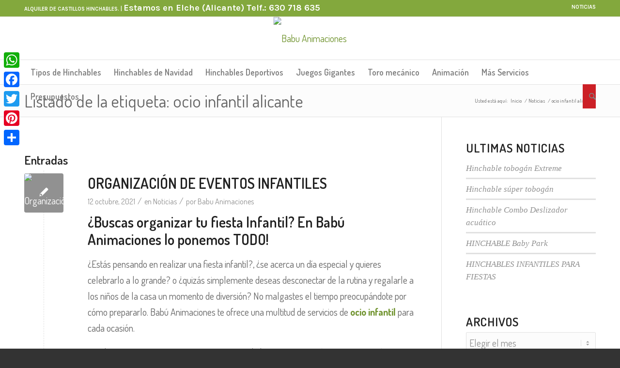

--- FILE ---
content_type: text/html; charset=UTF-8
request_url: https://www.babuanimaciones.es/tag/ocio-infantil-alicante/
body_size: 161664
content:
<!DOCTYPE html>
<html lang="es" class="html_stretched responsive av-preloader-disabled  html_header_top html_logo_center html_bottom_nav_header html_menu_right html_slim html_header_sticky_disabled html_header_shrinking_disabled html_header_topbar_active html_mobile_menu_tablet html_header_searchicon html_content_align_center html_header_unstick_top_disabled html_header_stretch_disabled html_av-submenu-hidden html_av-submenu-display-click html_av-overlay-side html_av-overlay-side-classic html_278 html_av-submenu-noclone html_entry_id_1357 av-cookies-no-cookie-consent av-default-lightbox av-no-preview html_text_menu_active av-mobile-menu-switch-default">
<head>
<!-- Google Tag Manager -->
<script>(function(w,d,s,l,i){w[l]=w[l]||[];w[l].push({'gtm.start':
new Date().getTime(),event:'gtm.js'});var f=d.getElementsByTagName(s)[0],
j=d.createElement(s),dl=l!='dataLayer'?'&l='+l:'';j.async=true;j.src=
'https://www.googletagmanager.com/gtm.js?id='+i+dl;f.parentNode.insertBefore(j,f);
})(window,document,'script','dataLayer','GTM-T3LC8DRM');</script>
<!-- End Google Tag Manager -->
<meta charset="UTF-8" />
<!-- mobile setting -->
<meta name="viewport" content="width=device-width, initial-scale=1">
<!-- Scripts/CSS and wp_head hook -->
<script>!function(e,c){e[c]=e[c]+(e[c]&&" ")+"quform-js"}(document.documentElement,"className");</script><meta name='robots' content='index, follow, max-image-preview:large, max-snippet:-1, max-video-preview:-1' />
<script id="cookieyes" type="text/javascript" src="https://cdn-cookieyes.com/client_data/b028b5ea479feea9ad860418/script.js"></script>
<!-- This site is optimized with the Yoast SEO plugin v26.5 - https://yoast.com/wordpress/plugins/seo/ -->
<title>ocio infantil alicante - Babu Animaciones</title>
<link rel="canonical" href="https://www.babuanimaciones.es/tag/ocio-infantil-alicante/" />
<meta property="og:locale" content="es_ES" />
<meta property="og:type" content="article" />
<meta property="og:title" content="ocio infantil alicante - Babu Animaciones" />
<meta property="og:url" content="https://www.babuanimaciones.es/tag/ocio-infantil-alicante/" />
<meta property="og:site_name" content="Babu Animaciones" />
<meta name="twitter:card" content="summary_large_image" />
<meta name="twitter:site" content="@babuanimaciones" />
<script type="application/ld+json" class="yoast-schema-graph">{"@context":"https://schema.org","@graph":[{"@type":"CollectionPage","@id":"https://www.babuanimaciones.es/tag/ocio-infantil-alicante/","url":"https://www.babuanimaciones.es/tag/ocio-infantil-alicante/","name":"ocio infantil alicante - Babu Animaciones","isPartOf":{"@id":"https://www.babuanimaciones.es/#website"},"primaryImageOfPage":{"@id":"https://www.babuanimaciones.es/tag/ocio-infantil-alicante/#primaryimage"},"image":{"@id":"https://www.babuanimaciones.es/tag/ocio-infantil-alicante/#primaryimage"},"thumbnailUrl":"https://www.babuanimaciones.es/wp-content/uploads/2015/12/Organizacion-eventos-infantiles.jpg?v=1672306880","breadcrumb":{"@id":"https://www.babuanimaciones.es/tag/ocio-infantil-alicante/#breadcrumb"},"inLanguage":"es"},{"@type":"ImageObject","inLanguage":"es","@id":"https://www.babuanimaciones.es/tag/ocio-infantil-alicante/#primaryimage","url":"https://www.babuanimaciones.es/wp-content/uploads/2015/12/Organizacion-eventos-infantiles.jpg?v=1672306880","contentUrl":"https://www.babuanimaciones.es/wp-content/uploads/2015/12/Organizacion-eventos-infantiles.jpg?v=1672306880","width":800,"height":800,"caption":"Organización de eventos infantiles en Alicante"},{"@type":"BreadcrumbList","@id":"https://www.babuanimaciones.es/tag/ocio-infantil-alicante/#breadcrumb","itemListElement":[{"@type":"ListItem","position":1,"name":"Inicio","item":"https://www.babuanimaciones.es/"},{"@type":"ListItem","position":2,"name":"ocio infantil alicante"}]},{"@type":"WebSite","@id":"https://www.babuanimaciones.es/#website","url":"https://www.babuanimaciones.es/","name":"Babu Animaciones","description":"Alquiler Castillos Hinchables Alicante. ㋡ Animación Infantil para Fiestas y Eventos.","publisher":{"@id":"https://www.babuanimaciones.es/#organization"},"potentialAction":[{"@type":"SearchAction","target":{"@type":"EntryPoint","urlTemplate":"https://www.babuanimaciones.es/?s={search_term_string}"},"query-input":{"@type":"PropertyValueSpecification","valueRequired":true,"valueName":"search_term_string"}}],"inLanguage":"es"},{"@type":"Organization","@id":"https://www.babuanimaciones.es/#organization","name":"Babu Animaciones","url":"https://www.babuanimaciones.es/","logo":{"@type":"ImageObject","inLanguage":"es","@id":"https://www.babuanimaciones.es/#/schema/logo/image/","url":"https://www.babuanimaciones.es/wp-content/uploads/2014/07/logo1.png?v=1672307646","contentUrl":"https://www.babuanimaciones.es/wp-content/uploads/2014/07/logo1.png?v=1672307646","width":243,"height":111,"caption":"Babu Animaciones"},"image":{"@id":"https://www.babuanimaciones.es/#/schema/logo/image/"},"sameAs":["https://www.facebook.com/pages/Bab-animaciones/346100898735557","https://x.com/babuanimaciones","https://www.youtube.com/channel/UCJuDUQ1x-xTKukWgfpJYAhw"]}]}</script>
<!-- / Yoast SEO plugin. -->
<link rel='dns-prefetch' href='//static.addtoany.com' />
<link rel="alternate" type="application/rss+xml" title="Babu Animaciones &raquo; Feed" href="https://www.babuanimaciones.es/feed/" />
<link rel="alternate" type="application/rss+xml" title="Babu Animaciones &raquo; Feed de los comentarios" href="https://www.babuanimaciones.es/comments/feed/" />
<link rel="alternate" type="application/rss+xml" title="Babu Animaciones &raquo; Etiqueta ocio infantil alicante del feed" href="https://www.babuanimaciones.es/tag/ocio-infantil-alicante/feed/" />
<!-- google webfont font replacement -->
<script type='text/javascript'>
(function() {
/*	check if webfonts are disabled by user setting via cookie - or user must opt in.	*/
var html = document.getElementsByTagName('html')[0];
var cookie_check = html.className.indexOf('av-cookies-needs-opt-in') >= 0 || html.className.indexOf('av-cookies-can-opt-out') >= 0;
var allow_continue = true;
var silent_accept_cookie = html.className.indexOf('av-cookies-user-silent-accept') >= 0;
if( cookie_check && ! silent_accept_cookie )
{
if( ! document.cookie.match(/aviaCookieConsent/) || html.className.indexOf('av-cookies-session-refused') >= 0 )
{
allow_continue = false;
}
else
{
if( ! document.cookie.match(/aviaPrivacyRefuseCookiesHideBar/) )
{
allow_continue = false;
}
else if( ! document.cookie.match(/aviaPrivacyEssentialCookiesEnabled/) )
{
allow_continue = false;
}
else if( document.cookie.match(/aviaPrivacyGoogleWebfontsDisabled/) )
{
allow_continue = false;
}
}
}
if( allow_continue )
{
var f = document.createElement('link');
f.type 	= 'text/css';
f.rel 	= 'stylesheet';
f.href 	= 'https://fonts.googleapis.com/css?family=Open+Sans:400,600%7CKarla:400,700%7CDosis:200,300,400,500,600,700,800&display=auto';
f.id 	= 'avia-google-webfont';
document.getElementsByTagName('head')[0].appendChild(f);
}
})();
</script>
<style id='wp-img-auto-sizes-contain-inline-css' type='text/css'>
img:is([sizes=auto i],[sizes^="auto," i]){contain-intrinsic-size:3000px 1500px}
/*# sourceURL=wp-img-auto-sizes-contain-inline-css */
</style>
<!-- <link rel='stylesheet' id='avia-grid-css' href='https://www.babuanimaciones.es/wp-content/themes/enfold/css/grid.css?ver=7.1.3' type='text/css' media='all' /> -->
<!-- <link rel='stylesheet' id='avia-base-css' href='https://www.babuanimaciones.es/wp-content/themes/enfold/css/base.css?ver=7.1.3' type='text/css' media='all' /> -->
<!-- <link rel='stylesheet' id='avia-layout-css' href='https://www.babuanimaciones.es/wp-content/themes/enfold/css/layout.css?ver=7.1.3' type='text/css' media='all' /> -->
<!-- <link rel='stylesheet' id='avia-module-audioplayer-css' href='https://www.babuanimaciones.es/wp-content/themes/enfold/config-templatebuilder/avia-shortcodes/audio-player/audio-player.css?ver=7.1.3' type='text/css' media='all' /> -->
<!-- <link rel='stylesheet' id='avia-module-blog-css' href='https://www.babuanimaciones.es/wp-content/themes/enfold/config-templatebuilder/avia-shortcodes/blog/blog.css?ver=7.1.3' type='text/css' media='all' /> -->
<!-- <link rel='stylesheet' id='avia-module-postslider-css' href='https://www.babuanimaciones.es/wp-content/themes/enfold/config-templatebuilder/avia-shortcodes/postslider/postslider.css?ver=7.1.3' type='text/css' media='all' /> -->
<!-- <link rel='stylesheet' id='avia-module-button-css' href='https://www.babuanimaciones.es/wp-content/themes/enfold/config-templatebuilder/avia-shortcodes/buttons/buttons.css?ver=7.1.3' type='text/css' media='all' /> -->
<!-- <link rel='stylesheet' id='avia-module-buttonrow-css' href='https://www.babuanimaciones.es/wp-content/themes/enfold/config-templatebuilder/avia-shortcodes/buttonrow/buttonrow.css?ver=7.1.3' type='text/css' media='all' /> -->
<!-- <link rel='stylesheet' id='avia-module-button-fullwidth-css' href='https://www.babuanimaciones.es/wp-content/themes/enfold/config-templatebuilder/avia-shortcodes/buttons_fullwidth/buttons_fullwidth.css?ver=7.1.3' type='text/css' media='all' /> -->
<!-- <link rel='stylesheet' id='avia-module-catalogue-css' href='https://www.babuanimaciones.es/wp-content/themes/enfold/config-templatebuilder/avia-shortcodes/catalogue/catalogue.css?ver=7.1.3' type='text/css' media='all' /> -->
<!-- <link rel='stylesheet' id='avia-module-comments-css' href='https://www.babuanimaciones.es/wp-content/themes/enfold/config-templatebuilder/avia-shortcodes/comments/comments.css?ver=7.1.3' type='text/css' media='all' /> -->
<!-- <link rel='stylesheet' id='avia-module-contact-css' href='https://www.babuanimaciones.es/wp-content/themes/enfold/config-templatebuilder/avia-shortcodes/contact/contact.css?ver=7.1.3' type='text/css' media='all' /> -->
<!-- <link rel='stylesheet' id='avia-module-slideshow-css' href='https://www.babuanimaciones.es/wp-content/themes/enfold/config-templatebuilder/avia-shortcodes/slideshow/slideshow.css?ver=7.1.3' type='text/css' media='all' /> -->
<!-- <link rel='stylesheet' id='avia-module-slideshow-contentpartner-css' href='https://www.babuanimaciones.es/wp-content/themes/enfold/config-templatebuilder/avia-shortcodes/contentslider/contentslider.css?ver=7.1.3' type='text/css' media='all' /> -->
<!-- <link rel='stylesheet' id='avia-module-countdown-css' href='https://www.babuanimaciones.es/wp-content/themes/enfold/config-templatebuilder/avia-shortcodes/countdown/countdown.css?ver=7.1.3' type='text/css' media='all' /> -->
<!-- <link rel='stylesheet' id='avia-module-dynamic-field-css' href='https://www.babuanimaciones.es/wp-content/themes/enfold/config-templatebuilder/avia-shortcodes/dynamic_field/dynamic_field.css?ver=7.1.3' type='text/css' media='all' /> -->
<!-- <link rel='stylesheet' id='avia-module-gallery-css' href='https://www.babuanimaciones.es/wp-content/themes/enfold/config-templatebuilder/avia-shortcodes/gallery/gallery.css?ver=7.1.3' type='text/css' media='all' /> -->
<!-- <link rel='stylesheet' id='avia-module-gallery-hor-css' href='https://www.babuanimaciones.es/wp-content/themes/enfold/config-templatebuilder/avia-shortcodes/gallery_horizontal/gallery_horizontal.css?ver=7.1.3' type='text/css' media='all' /> -->
<!-- <link rel='stylesheet' id='avia-module-maps-css' href='https://www.babuanimaciones.es/wp-content/themes/enfold/config-templatebuilder/avia-shortcodes/google_maps/google_maps.css?ver=7.1.3' type='text/css' media='all' /> -->
<!-- <link rel='stylesheet' id='avia-module-gridrow-css' href='https://www.babuanimaciones.es/wp-content/themes/enfold/config-templatebuilder/avia-shortcodes/grid_row/grid_row.css?ver=7.1.3' type='text/css' media='all' /> -->
<!-- <link rel='stylesheet' id='avia-module-heading-css' href='https://www.babuanimaciones.es/wp-content/themes/enfold/config-templatebuilder/avia-shortcodes/heading/heading.css?ver=7.1.3' type='text/css' media='all' /> -->
<!-- <link rel='stylesheet' id='avia-module-rotator-css' href='https://www.babuanimaciones.es/wp-content/themes/enfold/config-templatebuilder/avia-shortcodes/headline_rotator/headline_rotator.css?ver=7.1.3' type='text/css' media='all' /> -->
<!-- <link rel='stylesheet' id='avia-module-hr-css' href='https://www.babuanimaciones.es/wp-content/themes/enfold/config-templatebuilder/avia-shortcodes/hr/hr.css?ver=7.1.3' type='text/css' media='all' /> -->
<!-- <link rel='stylesheet' id='avia-module-icon-css' href='https://www.babuanimaciones.es/wp-content/themes/enfold/config-templatebuilder/avia-shortcodes/icon/icon.css?ver=7.1.3' type='text/css' media='all' /> -->
<!-- <link rel='stylesheet' id='avia-module-icon-circles-css' href='https://www.babuanimaciones.es/wp-content/themes/enfold/config-templatebuilder/avia-shortcodes/icon_circles/icon_circles.css?ver=7.1.3' type='text/css' media='all' /> -->
<!-- <link rel='stylesheet' id='avia-module-iconbox-css' href='https://www.babuanimaciones.es/wp-content/themes/enfold/config-templatebuilder/avia-shortcodes/iconbox/iconbox.css?ver=7.1.3' type='text/css' media='all' /> -->
<!-- <link rel='stylesheet' id='avia-module-icongrid-css' href='https://www.babuanimaciones.es/wp-content/themes/enfold/config-templatebuilder/avia-shortcodes/icongrid/icongrid.css?ver=7.1.3' type='text/css' media='all' /> -->
<!-- <link rel='stylesheet' id='avia-module-iconlist-css' href='https://www.babuanimaciones.es/wp-content/themes/enfold/config-templatebuilder/avia-shortcodes/iconlist/iconlist.css?ver=7.1.3' type='text/css' media='all' /> -->
<!-- <link rel='stylesheet' id='avia-module-image-css' href='https://www.babuanimaciones.es/wp-content/themes/enfold/config-templatebuilder/avia-shortcodes/image/image.css?ver=7.1.3' type='text/css' media='all' /> -->
<!-- <link rel='stylesheet' id='avia-module-image-diff-css' href='https://www.babuanimaciones.es/wp-content/themes/enfold/config-templatebuilder/avia-shortcodes/image_diff/image_diff.css?ver=7.1.3' type='text/css' media='all' /> -->
<!-- <link rel='stylesheet' id='avia-module-hotspot-css' href='https://www.babuanimaciones.es/wp-content/themes/enfold/config-templatebuilder/avia-shortcodes/image_hotspots/image_hotspots.css?ver=7.1.3' type='text/css' media='all' /> -->
<!-- <link rel='stylesheet' id='avia-module-sc-lottie-animation-css' href='https://www.babuanimaciones.es/wp-content/themes/enfold/config-templatebuilder/avia-shortcodes/lottie_animation/lottie_animation.css?ver=7.1.3' type='text/css' media='all' /> -->
<!-- <link rel='stylesheet' id='avia-module-magazine-css' href='https://www.babuanimaciones.es/wp-content/themes/enfold/config-templatebuilder/avia-shortcodes/magazine/magazine.css?ver=7.1.3' type='text/css' media='all' /> -->
<!-- <link rel='stylesheet' id='avia-module-masonry-css' href='https://www.babuanimaciones.es/wp-content/themes/enfold/config-templatebuilder/avia-shortcodes/masonry_entries/masonry_entries.css?ver=7.1.3' type='text/css' media='all' /> -->
<!-- <link rel='stylesheet' id='avia-siteloader-css' href='https://www.babuanimaciones.es/wp-content/themes/enfold/css/avia-snippet-site-preloader.css?ver=7.1.3' type='text/css' media='all' /> -->
<!-- <link rel='stylesheet' id='avia-module-menu-css' href='https://www.babuanimaciones.es/wp-content/themes/enfold/config-templatebuilder/avia-shortcodes/menu/menu.css?ver=7.1.3' type='text/css' media='all' /> -->
<!-- <link rel='stylesheet' id='avia-module-notification-css' href='https://www.babuanimaciones.es/wp-content/themes/enfold/config-templatebuilder/avia-shortcodes/notification/notification.css?ver=7.1.3' type='text/css' media='all' /> -->
<!-- <link rel='stylesheet' id='avia-module-numbers-css' href='https://www.babuanimaciones.es/wp-content/themes/enfold/config-templatebuilder/avia-shortcodes/numbers/numbers.css?ver=7.1.3' type='text/css' media='all' /> -->
<!-- <link rel='stylesheet' id='avia-module-portfolio-css' href='https://www.babuanimaciones.es/wp-content/themes/enfold/config-templatebuilder/avia-shortcodes/portfolio/portfolio.css?ver=7.1.3' type='text/css' media='all' /> -->
<!-- <link rel='stylesheet' id='avia-module-post-metadata-css' href='https://www.babuanimaciones.es/wp-content/themes/enfold/config-templatebuilder/avia-shortcodes/post_metadata/post_metadata.css?ver=7.1.3' type='text/css' media='all' /> -->
<!-- <link rel='stylesheet' id='avia-module-progress-bar-css' href='https://www.babuanimaciones.es/wp-content/themes/enfold/config-templatebuilder/avia-shortcodes/progressbar/progressbar.css?ver=7.1.3' type='text/css' media='all' /> -->
<!-- <link rel='stylesheet' id='avia-module-promobox-css' href='https://www.babuanimaciones.es/wp-content/themes/enfold/config-templatebuilder/avia-shortcodes/promobox/promobox.css?ver=7.1.3' type='text/css' media='all' /> -->
<!-- <link rel='stylesheet' id='avia-sc-search-css' href='https://www.babuanimaciones.es/wp-content/themes/enfold/config-templatebuilder/avia-shortcodes/search/search.css?ver=7.1.3' type='text/css' media='all' /> -->
<!-- <link rel='stylesheet' id='avia-module-slideshow-accordion-css' href='https://www.babuanimaciones.es/wp-content/themes/enfold/config-templatebuilder/avia-shortcodes/slideshow_accordion/slideshow_accordion.css?ver=7.1.3' type='text/css' media='all' /> -->
<!-- <link rel='stylesheet' id='avia-module-slideshow-feature-image-css' href='https://www.babuanimaciones.es/wp-content/themes/enfold/config-templatebuilder/avia-shortcodes/slideshow_feature_image/slideshow_feature_image.css?ver=7.1.3' type='text/css' media='all' /> -->
<!-- <link rel='stylesheet' id='avia-module-slideshow-fullsize-css' href='https://www.babuanimaciones.es/wp-content/themes/enfold/config-templatebuilder/avia-shortcodes/slideshow_fullsize/slideshow_fullsize.css?ver=7.1.3' type='text/css' media='all' /> -->
<!-- <link rel='stylesheet' id='avia-module-slideshow-fullscreen-css' href='https://www.babuanimaciones.es/wp-content/themes/enfold/config-templatebuilder/avia-shortcodes/slideshow_fullscreen/slideshow_fullscreen.css?ver=7.1.3' type='text/css' media='all' /> -->
<!-- <link rel='stylesheet' id='avia-module-slideshow-ls-css' href='https://www.babuanimaciones.es/wp-content/themes/enfold/config-templatebuilder/avia-shortcodes/slideshow_layerslider/slideshow_layerslider.css?ver=7.1.3' type='text/css' media='all' /> -->
<!-- <link rel='stylesheet' id='avia-module-social-css' href='https://www.babuanimaciones.es/wp-content/themes/enfold/config-templatebuilder/avia-shortcodes/social_share/social_share.css?ver=7.1.3' type='text/css' media='all' /> -->
<!-- <link rel='stylesheet' id='avia-module-tabsection-css' href='https://www.babuanimaciones.es/wp-content/themes/enfold/config-templatebuilder/avia-shortcodes/tab_section/tab_section.css?ver=7.1.3' type='text/css' media='all' /> -->
<!-- <link rel='stylesheet' id='avia-module-table-css' href='https://www.babuanimaciones.es/wp-content/themes/enfold/config-templatebuilder/avia-shortcodes/table/table.css?ver=7.1.3' type='text/css' media='all' /> -->
<!-- <link rel='stylesheet' id='avia-module-tabs-css' href='https://www.babuanimaciones.es/wp-content/themes/enfold/config-templatebuilder/avia-shortcodes/tabs/tabs.css?ver=7.1.3' type='text/css' media='all' /> -->
<!-- <link rel='stylesheet' id='avia-module-team-css' href='https://www.babuanimaciones.es/wp-content/themes/enfold/config-templatebuilder/avia-shortcodes/team/team.css?ver=7.1.3' type='text/css' media='all' /> -->
<!-- <link rel='stylesheet' id='avia-module-testimonials-css' href='https://www.babuanimaciones.es/wp-content/themes/enfold/config-templatebuilder/avia-shortcodes/testimonials/testimonials.css?ver=7.1.3' type='text/css' media='all' /> -->
<!-- <link rel='stylesheet' id='avia-module-timeline-css' href='https://www.babuanimaciones.es/wp-content/themes/enfold/config-templatebuilder/avia-shortcodes/timeline/timeline.css?ver=7.1.3' type='text/css' media='all' /> -->
<!-- <link rel='stylesheet' id='avia-module-toggles-css' href='https://www.babuanimaciones.es/wp-content/themes/enfold/config-templatebuilder/avia-shortcodes/toggles/toggles.css?ver=7.1.3' type='text/css' media='all' /> -->
<!-- <link rel='stylesheet' id='avia-module-video-css' href='https://www.babuanimaciones.es/wp-content/themes/enfold/config-templatebuilder/avia-shortcodes/video/video.css?ver=7.1.3' type='text/css' media='all' /> -->
<link rel="stylesheet" type="text/css" href="//www.babuanimaciones.es/wp-content/cache/wpfc-minified/eh7emkcd/9x70g.css" media="all"/>
<style id='wp-emoji-styles-inline-css' type='text/css'>
img.wp-smiley, img.emoji {
display: inline !important;
border: none !important;
box-shadow: none !important;
height: 1em !important;
width: 1em !important;
margin: 0 0.07em !important;
vertical-align: -0.1em !important;
background: none !important;
padding: 0 !important;
}
/*# sourceURL=wp-emoji-styles-inline-css */
</style>
<style id='wp-block-library-inline-css' type='text/css'>
:root{--wp-block-synced-color:#7a00df;--wp-block-synced-color--rgb:122,0,223;--wp-bound-block-color:var(--wp-block-synced-color);--wp-editor-canvas-background:#ddd;--wp-admin-theme-color:#007cba;--wp-admin-theme-color--rgb:0,124,186;--wp-admin-theme-color-darker-10:#006ba1;--wp-admin-theme-color-darker-10--rgb:0,107,160.5;--wp-admin-theme-color-darker-20:#005a87;--wp-admin-theme-color-darker-20--rgb:0,90,135;--wp-admin-border-width-focus:2px}@media (min-resolution:192dpi){:root{--wp-admin-border-width-focus:1.5px}}.wp-element-button{cursor:pointer}:root .has-very-light-gray-background-color{background-color:#eee}:root .has-very-dark-gray-background-color{background-color:#313131}:root .has-very-light-gray-color{color:#eee}:root .has-very-dark-gray-color{color:#313131}:root .has-vivid-green-cyan-to-vivid-cyan-blue-gradient-background{background:linear-gradient(135deg,#00d084,#0693e3)}:root .has-purple-crush-gradient-background{background:linear-gradient(135deg,#34e2e4,#4721fb 50%,#ab1dfe)}:root .has-hazy-dawn-gradient-background{background:linear-gradient(135deg,#faaca8,#dad0ec)}:root .has-subdued-olive-gradient-background{background:linear-gradient(135deg,#fafae1,#67a671)}:root .has-atomic-cream-gradient-background{background:linear-gradient(135deg,#fdd79a,#004a59)}:root .has-nightshade-gradient-background{background:linear-gradient(135deg,#330968,#31cdcf)}:root .has-midnight-gradient-background{background:linear-gradient(135deg,#020381,#2874fc)}:root{--wp--preset--font-size--normal:16px;--wp--preset--font-size--huge:42px}.has-regular-font-size{font-size:1em}.has-larger-font-size{font-size:2.625em}.has-normal-font-size{font-size:var(--wp--preset--font-size--normal)}.has-huge-font-size{font-size:var(--wp--preset--font-size--huge)}.has-text-align-center{text-align:center}.has-text-align-left{text-align:left}.has-text-align-right{text-align:right}.has-fit-text{white-space:nowrap!important}#end-resizable-editor-section{display:none}.aligncenter{clear:both}.items-justified-left{justify-content:flex-start}.items-justified-center{justify-content:center}.items-justified-right{justify-content:flex-end}.items-justified-space-between{justify-content:space-between}.screen-reader-text{border:0;clip-path:inset(50%);height:1px;margin:-1px;overflow:hidden;padding:0;position:absolute;width:1px;word-wrap:normal!important}.screen-reader-text:focus{background-color:#ddd;clip-path:none;color:#444;display:block;font-size:1em;height:auto;left:5px;line-height:normal;padding:15px 23px 14px;text-decoration:none;top:5px;width:auto;z-index:100000}html :where(.has-border-color){border-style:solid}html :where([style*=border-top-color]){border-top-style:solid}html :where([style*=border-right-color]){border-right-style:solid}html :where([style*=border-bottom-color]){border-bottom-style:solid}html :where([style*=border-left-color]){border-left-style:solid}html :where([style*=border-width]){border-style:solid}html :where([style*=border-top-width]){border-top-style:solid}html :where([style*=border-right-width]){border-right-style:solid}html :where([style*=border-bottom-width]){border-bottom-style:solid}html :where([style*=border-left-width]){border-left-style:solid}html :where(img[class*=wp-image-]){height:auto;max-width:100%}:where(figure){margin:0 0 1em}html :where(.is-position-sticky){--wp-admin--admin-bar--position-offset:var(--wp-admin--admin-bar--height,0px)}@media screen and (max-width:600px){html :where(.is-position-sticky){--wp-admin--admin-bar--position-offset:0px}}
/*# sourceURL=wp-block-library-inline-css */
</style><style id='global-styles-inline-css' type='text/css'>
:root{--wp--preset--aspect-ratio--square: 1;--wp--preset--aspect-ratio--4-3: 4/3;--wp--preset--aspect-ratio--3-4: 3/4;--wp--preset--aspect-ratio--3-2: 3/2;--wp--preset--aspect-ratio--2-3: 2/3;--wp--preset--aspect-ratio--16-9: 16/9;--wp--preset--aspect-ratio--9-16: 9/16;--wp--preset--color--black: #000000;--wp--preset--color--cyan-bluish-gray: #abb8c3;--wp--preset--color--white: #ffffff;--wp--preset--color--pale-pink: #f78da7;--wp--preset--color--vivid-red: #cf2e2e;--wp--preset--color--luminous-vivid-orange: #ff6900;--wp--preset--color--luminous-vivid-amber: #fcb900;--wp--preset--color--light-green-cyan: #7bdcb5;--wp--preset--color--vivid-green-cyan: #00d084;--wp--preset--color--pale-cyan-blue: #8ed1fc;--wp--preset--color--vivid-cyan-blue: #0693e3;--wp--preset--color--vivid-purple: #9b51e0;--wp--preset--color--metallic-red: #b02b2c;--wp--preset--color--maximum-yellow-red: #edae44;--wp--preset--color--yellow-sun: #eeee22;--wp--preset--color--palm-leaf: #83a846;--wp--preset--color--aero: #7bb0e7;--wp--preset--color--old-lavender: #745f7e;--wp--preset--color--steel-teal: #5f8789;--wp--preset--color--raspberry-pink: #d65799;--wp--preset--color--medium-turquoise: #4ecac2;--wp--preset--gradient--vivid-cyan-blue-to-vivid-purple: linear-gradient(135deg,rgb(6,147,227) 0%,rgb(155,81,224) 100%);--wp--preset--gradient--light-green-cyan-to-vivid-green-cyan: linear-gradient(135deg,rgb(122,220,180) 0%,rgb(0,208,130) 100%);--wp--preset--gradient--luminous-vivid-amber-to-luminous-vivid-orange: linear-gradient(135deg,rgb(252,185,0) 0%,rgb(255,105,0) 100%);--wp--preset--gradient--luminous-vivid-orange-to-vivid-red: linear-gradient(135deg,rgb(255,105,0) 0%,rgb(207,46,46) 100%);--wp--preset--gradient--very-light-gray-to-cyan-bluish-gray: linear-gradient(135deg,rgb(238,238,238) 0%,rgb(169,184,195) 100%);--wp--preset--gradient--cool-to-warm-spectrum: linear-gradient(135deg,rgb(74,234,220) 0%,rgb(151,120,209) 20%,rgb(207,42,186) 40%,rgb(238,44,130) 60%,rgb(251,105,98) 80%,rgb(254,248,76) 100%);--wp--preset--gradient--blush-light-purple: linear-gradient(135deg,rgb(255,206,236) 0%,rgb(152,150,240) 100%);--wp--preset--gradient--blush-bordeaux: linear-gradient(135deg,rgb(254,205,165) 0%,rgb(254,45,45) 50%,rgb(107,0,62) 100%);--wp--preset--gradient--luminous-dusk: linear-gradient(135deg,rgb(255,203,112) 0%,rgb(199,81,192) 50%,rgb(65,88,208) 100%);--wp--preset--gradient--pale-ocean: linear-gradient(135deg,rgb(255,245,203) 0%,rgb(182,227,212) 50%,rgb(51,167,181) 100%);--wp--preset--gradient--electric-grass: linear-gradient(135deg,rgb(202,248,128) 0%,rgb(113,206,126) 100%);--wp--preset--gradient--midnight: linear-gradient(135deg,rgb(2,3,129) 0%,rgb(40,116,252) 100%);--wp--preset--font-size--small: 1rem;--wp--preset--font-size--medium: 1.125rem;--wp--preset--font-size--large: 1.75rem;--wp--preset--font-size--x-large: clamp(1.75rem, 3vw, 2.25rem);--wp--preset--spacing--20: 0.44rem;--wp--preset--spacing--30: 0.67rem;--wp--preset--spacing--40: 1rem;--wp--preset--spacing--50: 1.5rem;--wp--preset--spacing--60: 2.25rem;--wp--preset--spacing--70: 3.38rem;--wp--preset--spacing--80: 5.06rem;--wp--preset--shadow--natural: 6px 6px 9px rgba(0, 0, 0, 0.2);--wp--preset--shadow--deep: 12px 12px 50px rgba(0, 0, 0, 0.4);--wp--preset--shadow--sharp: 6px 6px 0px rgba(0, 0, 0, 0.2);--wp--preset--shadow--outlined: 6px 6px 0px -3px rgb(255, 255, 255), 6px 6px rgb(0, 0, 0);--wp--preset--shadow--crisp: 6px 6px 0px rgb(0, 0, 0);}:root { --wp--style--global--content-size: 800px;--wp--style--global--wide-size: 1130px; }:where(body) { margin: 0; }.wp-site-blocks > .alignleft { float: left; margin-right: 2em; }.wp-site-blocks > .alignright { float: right; margin-left: 2em; }.wp-site-blocks > .aligncenter { justify-content: center; margin-left: auto; margin-right: auto; }:where(.is-layout-flex){gap: 0.5em;}:where(.is-layout-grid){gap: 0.5em;}.is-layout-flow > .alignleft{float: left;margin-inline-start: 0;margin-inline-end: 2em;}.is-layout-flow > .alignright{float: right;margin-inline-start: 2em;margin-inline-end: 0;}.is-layout-flow > .aligncenter{margin-left: auto !important;margin-right: auto !important;}.is-layout-constrained > .alignleft{float: left;margin-inline-start: 0;margin-inline-end: 2em;}.is-layout-constrained > .alignright{float: right;margin-inline-start: 2em;margin-inline-end: 0;}.is-layout-constrained > .aligncenter{margin-left: auto !important;margin-right: auto !important;}.is-layout-constrained > :where(:not(.alignleft):not(.alignright):not(.alignfull)){max-width: var(--wp--style--global--content-size);margin-left: auto !important;margin-right: auto !important;}.is-layout-constrained > .alignwide{max-width: var(--wp--style--global--wide-size);}body .is-layout-flex{display: flex;}.is-layout-flex{flex-wrap: wrap;align-items: center;}.is-layout-flex > :is(*, div){margin: 0;}body .is-layout-grid{display: grid;}.is-layout-grid > :is(*, div){margin: 0;}body{padding-top: 0px;padding-right: 0px;padding-bottom: 0px;padding-left: 0px;}a:where(:not(.wp-element-button)){text-decoration: underline;}:root :where(.wp-element-button, .wp-block-button__link){background-color: #32373c;border-width: 0;color: #fff;font-family: inherit;font-size: inherit;font-style: inherit;font-weight: inherit;letter-spacing: inherit;line-height: inherit;padding-top: calc(0.667em + 2px);padding-right: calc(1.333em + 2px);padding-bottom: calc(0.667em + 2px);padding-left: calc(1.333em + 2px);text-decoration: none;text-transform: inherit;}.has-black-color{color: var(--wp--preset--color--black) !important;}.has-cyan-bluish-gray-color{color: var(--wp--preset--color--cyan-bluish-gray) !important;}.has-white-color{color: var(--wp--preset--color--white) !important;}.has-pale-pink-color{color: var(--wp--preset--color--pale-pink) !important;}.has-vivid-red-color{color: var(--wp--preset--color--vivid-red) !important;}.has-luminous-vivid-orange-color{color: var(--wp--preset--color--luminous-vivid-orange) !important;}.has-luminous-vivid-amber-color{color: var(--wp--preset--color--luminous-vivid-amber) !important;}.has-light-green-cyan-color{color: var(--wp--preset--color--light-green-cyan) !important;}.has-vivid-green-cyan-color{color: var(--wp--preset--color--vivid-green-cyan) !important;}.has-pale-cyan-blue-color{color: var(--wp--preset--color--pale-cyan-blue) !important;}.has-vivid-cyan-blue-color{color: var(--wp--preset--color--vivid-cyan-blue) !important;}.has-vivid-purple-color{color: var(--wp--preset--color--vivid-purple) !important;}.has-metallic-red-color{color: var(--wp--preset--color--metallic-red) !important;}.has-maximum-yellow-red-color{color: var(--wp--preset--color--maximum-yellow-red) !important;}.has-yellow-sun-color{color: var(--wp--preset--color--yellow-sun) !important;}.has-palm-leaf-color{color: var(--wp--preset--color--palm-leaf) !important;}.has-aero-color{color: var(--wp--preset--color--aero) !important;}.has-old-lavender-color{color: var(--wp--preset--color--old-lavender) !important;}.has-steel-teal-color{color: var(--wp--preset--color--steel-teal) !important;}.has-raspberry-pink-color{color: var(--wp--preset--color--raspberry-pink) !important;}.has-medium-turquoise-color{color: var(--wp--preset--color--medium-turquoise) !important;}.has-black-background-color{background-color: var(--wp--preset--color--black) !important;}.has-cyan-bluish-gray-background-color{background-color: var(--wp--preset--color--cyan-bluish-gray) !important;}.has-white-background-color{background-color: var(--wp--preset--color--white) !important;}.has-pale-pink-background-color{background-color: var(--wp--preset--color--pale-pink) !important;}.has-vivid-red-background-color{background-color: var(--wp--preset--color--vivid-red) !important;}.has-luminous-vivid-orange-background-color{background-color: var(--wp--preset--color--luminous-vivid-orange) !important;}.has-luminous-vivid-amber-background-color{background-color: var(--wp--preset--color--luminous-vivid-amber) !important;}.has-light-green-cyan-background-color{background-color: var(--wp--preset--color--light-green-cyan) !important;}.has-vivid-green-cyan-background-color{background-color: var(--wp--preset--color--vivid-green-cyan) !important;}.has-pale-cyan-blue-background-color{background-color: var(--wp--preset--color--pale-cyan-blue) !important;}.has-vivid-cyan-blue-background-color{background-color: var(--wp--preset--color--vivid-cyan-blue) !important;}.has-vivid-purple-background-color{background-color: var(--wp--preset--color--vivid-purple) !important;}.has-metallic-red-background-color{background-color: var(--wp--preset--color--metallic-red) !important;}.has-maximum-yellow-red-background-color{background-color: var(--wp--preset--color--maximum-yellow-red) !important;}.has-yellow-sun-background-color{background-color: var(--wp--preset--color--yellow-sun) !important;}.has-palm-leaf-background-color{background-color: var(--wp--preset--color--palm-leaf) !important;}.has-aero-background-color{background-color: var(--wp--preset--color--aero) !important;}.has-old-lavender-background-color{background-color: var(--wp--preset--color--old-lavender) !important;}.has-steel-teal-background-color{background-color: var(--wp--preset--color--steel-teal) !important;}.has-raspberry-pink-background-color{background-color: var(--wp--preset--color--raspberry-pink) !important;}.has-medium-turquoise-background-color{background-color: var(--wp--preset--color--medium-turquoise) !important;}.has-black-border-color{border-color: var(--wp--preset--color--black) !important;}.has-cyan-bluish-gray-border-color{border-color: var(--wp--preset--color--cyan-bluish-gray) !important;}.has-white-border-color{border-color: var(--wp--preset--color--white) !important;}.has-pale-pink-border-color{border-color: var(--wp--preset--color--pale-pink) !important;}.has-vivid-red-border-color{border-color: var(--wp--preset--color--vivid-red) !important;}.has-luminous-vivid-orange-border-color{border-color: var(--wp--preset--color--luminous-vivid-orange) !important;}.has-luminous-vivid-amber-border-color{border-color: var(--wp--preset--color--luminous-vivid-amber) !important;}.has-light-green-cyan-border-color{border-color: var(--wp--preset--color--light-green-cyan) !important;}.has-vivid-green-cyan-border-color{border-color: var(--wp--preset--color--vivid-green-cyan) !important;}.has-pale-cyan-blue-border-color{border-color: var(--wp--preset--color--pale-cyan-blue) !important;}.has-vivid-cyan-blue-border-color{border-color: var(--wp--preset--color--vivid-cyan-blue) !important;}.has-vivid-purple-border-color{border-color: var(--wp--preset--color--vivid-purple) !important;}.has-metallic-red-border-color{border-color: var(--wp--preset--color--metallic-red) !important;}.has-maximum-yellow-red-border-color{border-color: var(--wp--preset--color--maximum-yellow-red) !important;}.has-yellow-sun-border-color{border-color: var(--wp--preset--color--yellow-sun) !important;}.has-palm-leaf-border-color{border-color: var(--wp--preset--color--palm-leaf) !important;}.has-aero-border-color{border-color: var(--wp--preset--color--aero) !important;}.has-old-lavender-border-color{border-color: var(--wp--preset--color--old-lavender) !important;}.has-steel-teal-border-color{border-color: var(--wp--preset--color--steel-teal) !important;}.has-raspberry-pink-border-color{border-color: var(--wp--preset--color--raspberry-pink) !important;}.has-medium-turquoise-border-color{border-color: var(--wp--preset--color--medium-turquoise) !important;}.has-vivid-cyan-blue-to-vivid-purple-gradient-background{background: var(--wp--preset--gradient--vivid-cyan-blue-to-vivid-purple) !important;}.has-light-green-cyan-to-vivid-green-cyan-gradient-background{background: var(--wp--preset--gradient--light-green-cyan-to-vivid-green-cyan) !important;}.has-luminous-vivid-amber-to-luminous-vivid-orange-gradient-background{background: var(--wp--preset--gradient--luminous-vivid-amber-to-luminous-vivid-orange) !important;}.has-luminous-vivid-orange-to-vivid-red-gradient-background{background: var(--wp--preset--gradient--luminous-vivid-orange-to-vivid-red) !important;}.has-very-light-gray-to-cyan-bluish-gray-gradient-background{background: var(--wp--preset--gradient--very-light-gray-to-cyan-bluish-gray) !important;}.has-cool-to-warm-spectrum-gradient-background{background: var(--wp--preset--gradient--cool-to-warm-spectrum) !important;}.has-blush-light-purple-gradient-background{background: var(--wp--preset--gradient--blush-light-purple) !important;}.has-blush-bordeaux-gradient-background{background: var(--wp--preset--gradient--blush-bordeaux) !important;}.has-luminous-dusk-gradient-background{background: var(--wp--preset--gradient--luminous-dusk) !important;}.has-pale-ocean-gradient-background{background: var(--wp--preset--gradient--pale-ocean) !important;}.has-electric-grass-gradient-background{background: var(--wp--preset--gradient--electric-grass) !important;}.has-midnight-gradient-background{background: var(--wp--preset--gradient--midnight) !important;}.has-small-font-size{font-size: var(--wp--preset--font-size--small) !important;}.has-medium-font-size{font-size: var(--wp--preset--font-size--medium) !important;}.has-large-font-size{font-size: var(--wp--preset--font-size--large) !important;}.has-x-large-font-size{font-size: var(--wp--preset--font-size--x-large) !important;}
/*# sourceURL=global-styles-inline-css */
</style>
<!-- <link rel='stylesheet' id='contact-form-7-css' href='https://www.babuanimaciones.es/wp-content/plugins/contact-form-7/includes/css/styles.css?ver=6.1.4' type='text/css' media='all' /> -->
<!-- <link rel='stylesheet' id='toc-screen-css' href='https://www.babuanimaciones.es/wp-content/plugins/table-of-contents-plus/screen.min.css?ver=2411.1' type='text/css' media='all' /> -->
<!-- <link rel='stylesheet' id='uaf_client_css-css' href='https://www.babuanimaciones.es/wp-content/uploads/useanyfont/uaf.css?ver=1765540997' type='text/css' media='all' /> -->
<!-- <link rel='stylesheet' id='quform-css' href='https://www.babuanimaciones.es/wp-content/plugins/quform/cache/quform.css?ver=1765541149' type='text/css' media='all' /> -->
<!-- <link rel='stylesheet' id='avia-scs-css' href='https://www.babuanimaciones.es/wp-content/themes/enfold/css/shortcodes.css?ver=7.1.3' type='text/css' media='all' /> -->
<!-- <link rel='stylesheet' id='avia-fold-unfold-css' href='https://www.babuanimaciones.es/wp-content/themes/enfold/css/avia-snippet-fold-unfold.css?ver=7.1.3' type='text/css' media='all' /> -->
<link rel="stylesheet" type="text/css" href="//www.babuanimaciones.es/wp-content/cache/wpfc-minified/8u9t2twl/9x70g.css" media="all"/>
<!-- <link rel='stylesheet' id='avia-popup-css-css' href='https://www.babuanimaciones.es/wp-content/themes/enfold/js/aviapopup/magnific-popup.css?ver=7.1.3' type='text/css' media='screen' /> -->
<!-- <link rel='stylesheet' id='avia-lightbox-css' href='https://www.babuanimaciones.es/wp-content/themes/enfold/css/avia-snippet-lightbox.css?ver=7.1.3' type='text/css' media='screen' /> -->
<!-- <link rel='stylesheet' id='avia-widget-css-css' href='https://www.babuanimaciones.es/wp-content/themes/enfold/css/avia-snippet-widget.css?ver=7.1.3' type='text/css' media='screen' /> -->
<link rel="stylesheet" type="text/css" href="//www.babuanimaciones.es/wp-content/cache/wpfc-minified/87wgge0d/9x70g.css" media="screen"/>
<!-- <link rel='stylesheet' id='avia-dynamic-css' href='https://www.babuanimaciones.es/wp-content/uploads/dynamic_avia/enfold_child.css?ver=694a2989db5be' type='text/css' media='all' /> -->
<!-- <link rel='stylesheet' id='avia-custom-css' href='https://www.babuanimaciones.es/wp-content/themes/enfold/css/custom.css?ver=7.1.3' type='text/css' media='all' /> -->
<!-- <link rel='stylesheet' id='avia-style-css' href='https://www.babuanimaciones.es/wp-content/themes/enfold-child/style.css?ver=7.1.3' type='text/css' media='all' /> -->
<!-- <link rel='stylesheet' id='addtoany-css' href='https://www.babuanimaciones.es/wp-content/plugins/add-to-any/addtoany.min.css?ver=1.16' type='text/css' media='all' /> -->
<link rel="stylesheet" type="text/css" href="//www.babuanimaciones.es/wp-content/cache/wpfc-minified/95dr3ixe/9x70g.css" media="all"/>
<style id='addtoany-inline-css' type='text/css'>
@media screen and (max-width:980px){
.a2a_floating_style.a2a_vertical_style{display:none;}
}
/*# sourceURL=addtoany-inline-css */
</style>
<script type="text/javascript" src="https://www.babuanimaciones.es/wp-includes/js/jquery/jquery.min.js?ver=3.7.1" id="jquery-core-js"></script>
<script type="text/javascript" src="https://www.babuanimaciones.es/wp-includes/js/jquery/jquery-migrate.min.js?ver=3.4.1" id="jquery-migrate-js"></script>
<script type="text/javascript" id="addtoany-core-js-before">
/* <![CDATA[ */
window.a2a_config=window.a2a_config||{};a2a_config.callbacks=[];a2a_config.overlays=[];a2a_config.templates={};a2a_localize = {
Share: "Compartir",
Save: "Guardar",
Subscribe: "Suscribir",
Email: "Correo electrónico",
Bookmark: "Marcador",
ShowAll: "Mostrar todo",
ShowLess: "Mostrar menos",
FindServices: "Encontrar servicio(s)",
FindAnyServiceToAddTo: "Encuentra al instante cualquier servicio para añadir a",
PoweredBy: "Funciona con",
ShareViaEmail: "Compartir por correo electrónico",
SubscribeViaEmail: "Suscribirse a través de correo electrónico",
BookmarkInYourBrowser: "Añadir a marcadores de tu navegador",
BookmarkInstructions: "Presiona «Ctrl+D» o «\u2318+D» para añadir esta página a marcadores",
AddToYourFavorites: "Añadir a tus favoritos",
SendFromWebOrProgram: "Enviar desde cualquier dirección o programa de correo electrónico ",
EmailProgram: "Programa de correo electrónico",
More: "Más&#8230;",
ThanksForSharing: "¡Gracias por compartir!",
ThanksForFollowing: "¡Gracias por seguirnos!"
};
//# sourceURL=addtoany-core-js-before
/* ]]> */
</script>
<script type="text/javascript" defer src="https://static.addtoany.com/menu/page.js" id="addtoany-core-js"></script>
<script type="text/javascript" defer src="https://www.babuanimaciones.es/wp-content/plugins/add-to-any/addtoany.min.js?ver=1.1" id="addtoany-jquery-js"></script>
<script type="text/javascript" src="https://www.babuanimaciones.es/wp-content/themes/enfold/js/avia-js.js?ver=7.1.3" id="avia-js-js"></script>
<script type="text/javascript" src="https://www.babuanimaciones.es/wp-content/themes/enfold/js/avia-compat.js?ver=7.1.3" id="avia-compat-js"></script>
<link rel="https://api.w.org/" href="https://www.babuanimaciones.es/wp-json/" /><link rel="alternate" title="JSON" type="application/json" href="https://www.babuanimaciones.es/wp-json/wp/v2/tags/239" /><link rel="EditURI" type="application/rsd+xml" title="RSD" href="https://www.babuanimaciones.es/xmlrpc.php?rsd" />
<meta name="generator" content="WordPress 6.9" />
<link rel="icon" href="https://www.babuanimaciones.es/wp-content/uploads/2014/08/cropped-Castillos-Hinchables.-Dibujo-300x264.jpg" type="image/x-icon">
<!--[if lt IE 9]><script src="https://www.babuanimaciones.es/wp-content/themes/enfold/js/html5shiv.js"></script><![endif]--><link rel="profile" href="https://gmpg.org/xfn/11" />
<link rel="alternate" type="application/rss+xml" title="Babu Animaciones RSS2 Feed" href="https://www.babuanimaciones.es/feed/" />
<link rel="pingback" href="https://www.babuanimaciones.es/xmlrpc.php" />
<link rel="icon" href="https://www.babuanimaciones.es/wp-content/uploads/2014/08/cropped-Castillos-Hinchables.-Dibujo-300x264-32x32.jpg?v=1672307356" sizes="32x32" />
<link rel="icon" href="https://www.babuanimaciones.es/wp-content/uploads/2014/08/cropped-Castillos-Hinchables.-Dibujo-300x264-192x192.jpg?v=1672307356" sizes="192x192" />
<link rel="apple-touch-icon" href="https://www.babuanimaciones.es/wp-content/uploads/2014/08/cropped-Castillos-Hinchables.-Dibujo-300x264-180x180.jpg?v=1672307356" />
<meta name="msapplication-TileImage" content="https://www.babuanimaciones.es/wp-content/uploads/2014/08/cropped-Castillos-Hinchables.-Dibujo-300x264-270x270.jpg?v=1672307356" />
<style type="text/css">
@font-face {font-family: 'entypo-fontello-enfold'; font-weight: normal; font-style: normal; font-display: auto;
src: url('https://www.babuanimaciones.es/wp-content/themes/enfold/config-templatebuilder/avia-template-builder/assets/fonts/entypo-fontello-enfold/entypo-fontello-enfold.woff2') format('woff2'),
url('https://www.babuanimaciones.es/wp-content/themes/enfold/config-templatebuilder/avia-template-builder/assets/fonts/entypo-fontello-enfold/entypo-fontello-enfold.woff') format('woff'),
url('https://www.babuanimaciones.es/wp-content/themes/enfold/config-templatebuilder/avia-template-builder/assets/fonts/entypo-fontello-enfold/entypo-fontello-enfold.ttf') format('truetype'),
url('https://www.babuanimaciones.es/wp-content/themes/enfold/config-templatebuilder/avia-template-builder/assets/fonts/entypo-fontello-enfold/entypo-fontello-enfold.svg#entypo-fontello-enfold') format('svg'),
url('https://www.babuanimaciones.es/wp-content/themes/enfold/config-templatebuilder/avia-template-builder/assets/fonts/entypo-fontello-enfold/entypo-fontello-enfold.eot'),
url('https://www.babuanimaciones.es/wp-content/themes/enfold/config-templatebuilder/avia-template-builder/assets/fonts/entypo-fontello-enfold/entypo-fontello-enfold.eot?#iefix') format('embedded-opentype');
}
#top .avia-font-entypo-fontello-enfold, body .avia-font-entypo-fontello-enfold, html body [data-av_iconfont='entypo-fontello-enfold']:before{ font-family: 'entypo-fontello-enfold'; }
@font-face {font-family: 'entypo-fontello'; font-weight: normal; font-style: normal; font-display: auto;
src: url('https://www.babuanimaciones.es/wp-content/themes/enfold/config-templatebuilder/avia-template-builder/assets/fonts/entypo-fontello/entypo-fontello.woff2') format('woff2'),
url('https://www.babuanimaciones.es/wp-content/themes/enfold/config-templatebuilder/avia-template-builder/assets/fonts/entypo-fontello/entypo-fontello.woff') format('woff'),
url('https://www.babuanimaciones.es/wp-content/themes/enfold/config-templatebuilder/avia-template-builder/assets/fonts/entypo-fontello/entypo-fontello.ttf') format('truetype'),
url('https://www.babuanimaciones.es/wp-content/themes/enfold/config-templatebuilder/avia-template-builder/assets/fonts/entypo-fontello/entypo-fontello.svg#entypo-fontello') format('svg'),
url('https://www.babuanimaciones.es/wp-content/themes/enfold/config-templatebuilder/avia-template-builder/assets/fonts/entypo-fontello/entypo-fontello.eot'),
url('https://www.babuanimaciones.es/wp-content/themes/enfold/config-templatebuilder/avia-template-builder/assets/fonts/entypo-fontello/entypo-fontello.eot?#iefix') format('embedded-opentype');
}
#top .avia-font-entypo-fontello, body .avia-font-entypo-fontello, html body [data-av_iconfont='entypo-fontello']:before{ font-family: 'entypo-fontello'; }
</style>
<!--
Debugging Info for Theme support: 
Theme: Enfold
Version: 7.1.3
Installed: enfold
AviaFramework Version: 5.6
AviaBuilder Version: 6.0
aviaElementManager Version: 1.0.1
- - - - - - - - - - -
ChildTheme: Enfold Child
ChildTheme Version: 1.0
ChildTheme Installed: enfold
- - - - - - - - - - -
ML:1024-PU:110-PLA:15
WP:6.9
Compress: CSS:disabled - JS:disabled
Updates: disabled
PLAu:14
--><!--Código Clarity -->
<script type="text/javascript">
(function(c,l,a,r,i,t,y){
c[a]=c[a]||function(){(c[a].q=c[a].q||[]).push(arguments)};
t=l.createElement(r);t.async=1;t.src="https://www.clarity.ms/tag/"+i;
y=l.getElementsByTagName(r)[0];y.parentNode.insertBefore(t,y);
})(window, document, "clarity", "script", "hz25gt5qky");
</script>
<!-- <link rel='stylesheet' id='joinchat-css' href='https://www.babuanimaciones.es/wp-content/plugins/creame-whatsapp-me/public/css/joinchat.min.css?ver=6.0.8' type='text/css' media='all' /> -->
<link rel="stylesheet" type="text/css" href="//www.babuanimaciones.es/wp-content/cache/wpfc-minified/7udaztki/9x70g.css" media="all"/>
</head>
<body id="top" class="archive tag tag-ocio-infantil-alicante tag-239 wp-theme-enfold wp-child-theme-enfold-child stretched rtl_columns av-curtain-numeric open_sans  avia-responsive-images-support" itemscope="itemscope" itemtype="https://schema.org/WebPage" >
<!-- Google Tag Manager (noscript) -->
<noscript><iframe src="https://www.googletagmanager.com/ns.html?id=GTM-T3LC8DRM"
height="0" width="0" style="display:none;visibility:hidden"></iframe></noscript>
<!-- End Google Tag Manager (noscript) -->
<div id='wrap_all'>
<header id='header' class='all_colors header_color light_bg_color  av_header_top av_logo_center av_bottom_nav_header av_menu_right av_slim av_header_sticky_disabled av_header_shrinking_disabled av_header_stretch_disabled av_mobile_menu_tablet av_header_searchicon av_header_unstick_top_disabled av_header_border_disabled' aria-label="Header" data-av_shrink_factor='50' role="banner" itemscope="itemscope" itemtype="https://schema.org/WPHeader" >
<div id='header_meta' class='container_wrap container_wrap_meta  av_icon_active_main av_secondary_right av_extra_header_active av_phone_active_left av_entry_id_1357'>
<div class='container'>
<nav class='sub_menu'  role="navigation" itemscope="itemscope" itemtype="https://schema.org/SiteNavigationElement" ><ul role="menu" class="menu" id="avia2-menu"><li role="menuitem" id="menu-item-5249" class="menu-item menu-item-type-custom menu-item-object-custom menu-item-5249"><a href="https://www.babuanimaciones.es/noticias/">NOTICIAS</a></li>
</ul></nav><div class='phone-info with_nav'><div><div class="top-mobile">ALQUILER DE CASTILLOS HINCHABLES.  | <b>Estamos en Elche (Alicante) Telf.: 630 718 635</b></div></div></div>			      </div>
</div>
<div  id='header_main' class='container_wrap container_wrap_logo'>
<div class='container av-logo-container'><div class='inner-container'><span class='logo avia-standard-logo'><a href='https://www.babuanimaciones.es/' class='' aria-label='Logo-2024' title='Logo-2024'><img src="https://www.babuanimaciones.es/wp-content/uploads/2024/11/Logo-2024.png?v=1732181473" srcset="https://www.babuanimaciones.es/wp-content/uploads/2024/11/Logo-2024.png?v=1732181473 500w, https://www.babuanimaciones.es/wp-content/uploads/2024/11/Logo-2024-80x80.png?v=1732181473 80w, https://www.babuanimaciones.es/wp-content/uploads/2024/11/Logo-2024-36x36.png?v=1732181473 36w, https://www.babuanimaciones.es/wp-content/uploads/2024/11/Logo-2024-180x180.png?v=1732181473 180w" sizes="(max-width: 500px) 100vw, 500px" height="100" width="300" alt='Babu Animaciones' title='Logo-2024' /></a></span><ul class='noLightbox social_bookmarks icon_count_3'><li class='social_bookmarks_facebook av-social-link-facebook social_icon_1 avia_social_iconfont'><a  target="_blank" aria-label="Link to Facebook" href='https://www.facebook.com/Bab%C3%BA-animaciones-346100898735557/' data-av_icon='' data-av_iconfont='entypo-fontello' title="Link to Facebook" desc="Link to Facebook" title='Link to Facebook'><span class='avia_hidden_link_text'>Link to Facebook</span></a></li><li class='social_bookmarks_instagram av-social-link-instagram social_icon_2 avia_social_iconfont'><a  target="_blank" aria-label="Link to Instagram" href='https://www.instagram.com/babuanimaciones/' data-av_icon='' data-av_iconfont='entypo-fontello' title="Link to Instagram" desc="Link to Instagram" title='Link to Instagram'><span class='avia_hidden_link_text'>Link to Instagram</span></a></li><li class='social_bookmarks_youtube av-social-link-youtube social_icon_3 avia_social_iconfont'><a  target="_blank" aria-label="Link to Youtube" href='https://www.youtube.com/channel/UCJuDUQ1x-xTKukWgfpJYAhw' data-av_icon='' data-av_iconfont='entypo-fontello' title="Link to Youtube" desc="Link to Youtube" title='Link to Youtube'><span class='avia_hidden_link_text'>Link to Youtube</span></a></li></ul></div></div><div id='header_main_alternate' class='container_wrap'><div class='container'><nav class='main_menu' data-selectname='Selecciona una página'  role="navigation" itemscope="itemscope" itemtype="https://schema.org/SiteNavigationElement" ><div class="avia-menu av-main-nav-wrap"><ul role="menu" class="menu av-main-nav" id="avia-menu"><li role="menuitem" id="menu-item-2895" class="menu-item menu-item-type-custom menu-item-object-custom menu-item-has-children menu-item-mega-parent  menu-item-top-level menu-item-top-level-1"><a href="#" itemprop="url" tabindex="0"><span class="avia-bullet"></span><span class="avia-menu-text">Tipos de Hinchables</span><span class="avia-menu-fx"><span class="avia-arrow-wrap"><span class="avia-arrow"></span></span></span></a>
<div class='avia_mega_div avia_mega6 twelve units'>
<ul class="sub-menu">
<li role="menuitem" id="menu-item-91" class="menu-item menu-item-type-post_type menu-item-object-page menu-item-has-children avia_mega_menu_columns_6 three units  avia_mega_menu_columns_first"><span class='mega_menu_title heading-color av-special-font'><a href='https://www.babuanimaciones.es/castillos-hinchables-acuaticos/'>Hinchables Acuáticos</a></span>
<ul class="sub-menu">
<li role="menuitem" id="menu-item-6154" class="menu-item menu-item-type-post_type menu-item-object-page"><a href="https://www.babuanimaciones.es/hinchable-acuatico-azul/" itemprop="url" tabindex="0"><span class="avia-bullet"></span><span class="avia-menu-text">Hinchable acuático Azul</span></a></li>
<li role="menuitem" id="menu-item-4813" class="menu-item menu-item-type-post_type menu-item-object-page"><a href="https://www.babuanimaciones.es/hinchable-acuatico-nemo-2/" itemprop="url" tabindex="0"><span class="avia-bullet"></span><span class="avia-menu-text">Hinchable acuático Nemo</span></a></li>
<li role="menuitem" id="menu-item-6125" class="menu-item menu-item-type-post_type menu-item-object-page"><a href="https://www.babuanimaciones.es/hinchable-tiburon-acuatico/" itemprop="url" tabindex="0"><span class="avia-bullet"></span><span class="avia-menu-text">Hinchable Tiburón Acuático</span></a></li>
<li role="menuitem" id="menu-item-6124" class="menu-item menu-item-type-post_type menu-item-object-page"><a href="https://www.babuanimaciones.es/piscina-hinchable/" itemprop="url" tabindex="0"><span class="avia-bullet"></span><span class="avia-menu-text">Piscina Hinchable</span></a></li>
<li role="menuitem" id="menu-item-5928" class="menu-item menu-item-type-post_type menu-item-object-page"><a href="https://www.babuanimaciones.es/hinchable-extreme-tobogan-nuclear/" itemprop="url" tabindex="0"><span class="avia-bullet"></span><span class="avia-menu-text">Hinchable Extreme Tobogán Nuclear</span></a></li>
<li role="menuitem" id="menu-item-5927" class="menu-item menu-item-type-post_type menu-item-object-page"><a href="https://www.babuanimaciones.es/hinchable-super-tobogan-nuclear/" itemprop="url" tabindex="0"><span class="avia-bullet"></span><span class="avia-menu-text">Hinchable Súper Tobogán Nuclear</span></a></li>
<li role="menuitem" id="menu-item-5926" class="menu-item menu-item-type-post_type menu-item-object-page"><a href="https://www.babuanimaciones.es/hinchable-combo-tobogan-deslizador-nuclear/" itemprop="url" tabindex="0"><span class="avia-bullet"></span><span class="avia-menu-text">Hinchable Combo tobogán deslizador Nuclear</span></a></li>
<li role="menuitem" id="menu-item-5925" class="menu-item menu-item-type-post_type menu-item-object-page"><a href="https://www.babuanimaciones.es/hinchable-baby-park-nuclear/" itemprop="url" tabindex="0"><span class="avia-bullet"></span><span class="avia-menu-text">Hinchable Baby Park Nuclear</span></a></li>
<li role="menuitem" id="menu-item-5922" class="menu-item menu-item-type-post_type menu-item-object-page"><a href="https://www.babuanimaciones.es/balancin-acuatico/" itemprop="url" tabindex="0"><span class="avia-bullet"></span><span class="avia-menu-text">Balancín acuático</span></a></li>
<li role="menuitem" id="menu-item-5923" class="menu-item menu-item-type-post_type menu-item-object-page"><a href="https://www.babuanimaciones.es/rueda-hinchable-acuatica/" itemprop="url" tabindex="0"><span class="avia-bullet"></span><span class="avia-menu-text">Rueda hinchable acuática</span></a></li>
<li role="menuitem" id="menu-item-5514" class="menu-item menu-item-type-post_type menu-item-object-page"><a href="https://www.babuanimaciones.es/hinchable-cangrejo/" itemprop="url" tabindex="0"><span class="avia-bullet"></span><span class="avia-menu-text">Hinchable Cangrejo</span></a></li>
<li role="menuitem" id="menu-item-4424" class="menu-item menu-item-type-post_type menu-item-object-page"><a href="https://www.babuanimaciones.es/plataforma-acuatica-pulpo/" itemprop="url" tabindex="0"><span class="avia-bullet"></span><span class="avia-menu-text">Plataforma acuática Pulpo</span></a></li>
<li role="menuitem" id="menu-item-1923" class="menu-item menu-item-type-post_type menu-item-object-page"><a href="https://www.babuanimaciones.es/hinchable-deslizador/" itemprop="url" tabindex="0"><span class="avia-bullet"></span><span class="avia-menu-text">Hinchable Deslizador</span></a></li>
<li role="menuitem" id="menu-item-1922" class="menu-item menu-item-type-post_type menu-item-object-page"><a href="https://www.babuanimaciones.es/deslizador-terrestre/" itemprop="url" tabindex="0"><span class="avia-bullet"></span><span class="avia-menu-text">Deslizador Terrestre</span></a></li>
<li role="menuitem" id="menu-item-4285" class="menu-item menu-item-type-post_type menu-item-object-page"><a href="https://www.babuanimaciones.es/fiesta-de-la-espuma/" itemprop="url" tabindex="0"><span class="avia-bullet"></span><span class="avia-menu-text">Fiesta de la Espuma</span></a></li>
</ul>
</li>
<li role="menuitem" id="menu-item-94" class="menu-item menu-item-type-post_type menu-item-object-page menu-item-has-children avia_mega_menu_columns_6 three units "><span class='mega_menu_title heading-color av-special-font'><a href='https://www.babuanimaciones.es/alquiler-hinchables-basicos/'>Hinchables Básicos</a></span>
<ul class="sub-menu">
<li role="menuitem" id="menu-item-6126" class="menu-item menu-item-type-post_type menu-item-object-page"><a href="https://www.babuanimaciones.es/hinchable-basico-circo/" itemprop="url" tabindex="0"><span class="avia-bullet"></span><span class="avia-menu-text">Hinchable básico Circo</span></a></li>
<li role="menuitem" id="menu-item-1456" class="menu-item menu-item-type-post_type menu-item-object-page"><a href="https://www.babuanimaciones.es/castillo-hinchable-marino/" itemprop="url" tabindex="0"><span class="avia-bullet"></span><span class="avia-menu-text">Castillo Hinchable Marino</span></a></li>
<li role="menuitem" id="menu-item-1454" class="menu-item menu-item-type-post_type menu-item-object-page"><a href="https://www.babuanimaciones.es/castillo-hinchable-disney/" itemprop="url" tabindex="0"><span class="avia-bullet"></span><span class="avia-menu-text">Castillo Hinchable Disney</span></a></li>
<li role="menuitem" id="menu-item-1451" class="menu-item menu-item-type-post_type menu-item-object-page"><a href="https://www.babuanimaciones.es/castillo-hinchable-heroes/" itemprop="url" tabindex="0"><span class="avia-bullet"></span><span class="avia-menu-text">Castillo Hinchable Héroes</span></a></li>
</ul>
</li>
<li role="menuitem" id="menu-item-93" class="menu-item menu-item-type-post_type menu-item-object-page menu-item-has-children avia_mega_menu_columns_6 three units "><span class='mega_menu_title heading-color av-special-font'><a href='https://www.babuanimaciones.es/hinchables-con-tobogan/'>Hinchables con Tobogán</a></span>
<ul class="sub-menu">
<li role="menuitem" id="menu-item-6210" class="menu-item menu-item-type-post_type menu-item-object-page"><a href="https://www.babuanimaciones.es/hinchable-tobogan-dinosaurio/" itemprop="url" tabindex="0"><span class="avia-bullet"></span><span class="avia-menu-text">Hinchable Tobogán Dinosaurio</span></a></li>
<li role="menuitem" id="menu-item-5772" class="menu-item menu-item-type-post_type menu-item-object-page"><a href="https://www.babuanimaciones.es/hinchable-mario-bros/" itemprop="url" tabindex="0"><span class="avia-bullet"></span><span class="avia-menu-text">Hinchable Mario Bros</span></a></li>
<li role="menuitem" id="menu-item-4674" class="menu-item menu-item-type-post_type menu-item-object-page"><a href="https://www.babuanimaciones.es/castillo-hinchable-spiderman/" itemprop="url" tabindex="0"><span class="avia-bullet"></span><span class="avia-menu-text">Castillo Hinchable Spiderman</span></a></li>
<li role="menuitem" id="menu-item-1603" class="menu-item menu-item-type-post_type menu-item-object-page"><a href="https://www.babuanimaciones.es/tobogan-pirata/" itemprop="url" tabindex="0"><span class="avia-bullet"></span><span class="avia-menu-text">Tobogán Pirata</span></a></li>
<li role="menuitem" id="menu-item-1490" class="menu-item menu-item-type-post_type menu-item-object-page"><a href="https://www.babuanimaciones.es/castillo-hinchable-selva-combo/" itemprop="url" tabindex="0"><span class="avia-bullet"></span><span class="avia-menu-text">Castillo Hinchable Selva Combo</span></a></li>
</ul>
</li>
<li role="menuitem" id="menu-item-4128" class="menu-item menu-item-type-post_type menu-item-object-page menu-item-has-children avia_mega_menu_columns_6 three units "><span class='mega_menu_title heading-color av-special-font'><a href='https://www.babuanimaciones.es/hinchables-mecanicos/'>Hinchables Mecánicos</a></span>
<ul class="sub-menu">
<li role="menuitem" id="menu-item-4129" class="menu-item menu-item-type-post_type menu-item-object-page"><a href="https://www.babuanimaciones.es/toro-mecanico/" itemprop="url" tabindex="0"><span class="avia-bullet"></span><span class="avia-menu-text">Toro Mecánico</span></a></li>
<li role="menuitem" id="menu-item-1903" class="menu-item menu-item-type-post_type menu-item-object-page"><a href="https://www.babuanimaciones.es/la-barredora/" itemprop="url" tabindex="0"><span class="avia-bullet"></span><span class="avia-menu-text">La Barredora &#8211; NUEVO!!!</span></a></li>
</ul>
</li>
<li role="menuitem" id="menu-item-2613" class="menu-item menu-item-type-custom menu-item-object-custom menu-item-has-children avia_mega_menu_columns_6 three units "><span class='mega_menu_title heading-color av-special-font'>Otros Hinchables</span>
<ul class="sub-menu">
<li role="menuitem" id="menu-item-1410" class="menu-item menu-item-type-post_type menu-item-object-page"><a href="https://www.babuanimaciones.es/hinchables-para-comuniones/" itemprop="url" tabindex="0"><span class="avia-bullet"></span><span class="avia-menu-text">Hinchables para Comuniones</span></a></li>
<li role="menuitem" id="menu-item-2028" class="menu-item menu-item-type-post_type menu-item-object-page"><a href="https://www.babuanimaciones.es/hinchables-para-fiestas-de-fin-de-curso/" itemprop="url" tabindex="0"><span class="avia-bullet"></span><span class="avia-menu-text">Hinchables para fiestas de fin de curso</span></a></li>
<li role="menuitem" id="menu-item-2609" class="menu-item menu-item-type-post_type menu-item-object-page"><a href="https://www.babuanimaciones.es/hinchables-para-cumpleanos/" itemprop="url" tabindex="0"><span class="avia-bullet"></span><span class="avia-menu-text">Hinchables para cumpleaños</span></a></li>
<li role="menuitem" id="menu-item-2044" class="menu-item menu-item-type-post_type menu-item-object-page"><a href="https://www.babuanimaciones.es/hinchables-para-fiestas/" itemprop="url" tabindex="0"><span class="avia-bullet"></span><span class="avia-menu-text">Hinchables para fiestas</span></a></li>
<li role="menuitem" id="menu-item-2277" class="menu-item menu-item-type-post_type menu-item-object-page"><a href="https://www.babuanimaciones.es/alquiler-de-castillos-hinchables/" itemprop="url" tabindex="0"><span class="avia-bullet"></span><span class="avia-menu-text">Hinchables por poblaciones</span></a></li>
<li role="menuitem" id="menu-item-2662" class="menu-item menu-item-type-post_type menu-item-object-page"><a href="https://www.babuanimaciones.es/castillos-hinchables-de-ocasion/" itemprop="url" tabindex="0"><span class="avia-bullet"></span><span class="avia-menu-text">Castillos Hinchables de Ocasión</span></a></li>
</ul>
</li>
<li role="menuitem" id="menu-item-6057" class="menu-item menu-item-type-post_type menu-item-object-page menu-item-has-children avia_mega_menu_columns_6 three units avia_mega_menu_columns_last"><span class='mega_menu_title heading-color av-special-font'><a href='https://www.babuanimaciones.es/hinchables-halloween/'>Hinchables Halloween</a></span>
<ul class="sub-menu">
<li role="menuitem" id="menu-item-6014" class="menu-item menu-item-type-post_type menu-item-object-page"><a href="https://www.babuanimaciones.es/pasaje-del-terror/" itemprop="url" tabindex="0"><span class="avia-bullet"></span><span class="avia-menu-text">Pasaje del Terror</span></a></li>
</ul>
</li>
</ul><ul class="sub-menu avia_mega_hr">
<li role="menuitem" id="menu-item-4814" class="menu-item menu-item-type-post_type menu-item-object-page avia_mega_menu_columns_2 three units  avia_mega_menu_columns_first"><span class='mega_menu_title heading-color av-special-font'><a href='https://www.babuanimaciones.es/hinchables-para-el-verano/'>Hinchables para el verano</a></span></li>
<li role="menuitem" id="menu-item-2688" class="menu-item menu-item-type-post_type menu-item-object-page avia_mega_menu_columns_2 three units avia_mega_menu_columns_last"><span class='mega_menu_title heading-color av-special-font'><a href='https://www.babuanimaciones.es/precios-castillos-hinchables/'>Precios alquiler hinchables</a></span></li>
</ul>
</div>
</li>
<li role="menuitem" id="menu-item-5505" class="menu-item menu-item-type-custom menu-item-object-custom menu-item-has-children menu-item-mega-parent  menu-item-top-level menu-item-top-level-2"><a href="https://www.babuanimaciones.es/hinchables-de-navidad/" itemprop="url" tabindex="0"><span class="avia-bullet"></span><span class="avia-menu-text">Hinchables de Navidad</span><span class="avia-menu-fx"><span class="avia-arrow-wrap"><span class="avia-arrow"></span></span></span></a>
<div class='avia_mega_div avia_mega6 twelve units'>
<ul class="sub-menu">
<li role="menuitem" id="menu-item-6187" class="menu-item menu-item-type-post_type menu-item-object-page avia_mega_menu_columns_6 three units  avia_mega_menu_columns_first"><span class='mega_menu_title heading-color av-special-font'><a href='https://www.babuanimaciones.es/canon-de-nieve/'>Cañón de nieve</a></span></li>
<li role="menuitem" id="menu-item-5704" class="menu-item menu-item-type-post_type menu-item-object-page avia_mega_menu_columns_6 three units "><span class='mega_menu_title heading-color av-special-font'><a href='https://www.babuanimaciones.es/casita-hinchable-de-papa-noel/'>Casita hinchable de Papa Noel</a></span></li>
<li role="menuitem" id="menu-item-5702" class="menu-item menu-item-type-post_type menu-item-object-page avia_mega_menu_columns_6 three units "><span class='mega_menu_title heading-color av-special-font'><a href='https://www.babuanimaciones.es/trono-navideno-y-decoracion/'>Trono navideño y decoración</a></span></li>
<li role="menuitem" id="menu-item-5703" class="menu-item menu-item-type-post_type menu-item-object-page avia_mega_menu_columns_6 three units "><span class='mega_menu_title heading-color av-special-font'><a href='https://www.babuanimaciones.es/servicio-de-papa-noel/'>Servicio de Papa Noel</a></span></li>
<li role="menuitem" id="menu-item-5701" class="menu-item menu-item-type-post_type menu-item-object-page avia_mega_menu_columns_6 three units "><span class='mega_menu_title heading-color av-special-font'><a href='https://www.babuanimaciones.es/trineo-con-reno-de-navidad-hinchable/'>Trineo con Reno de navidad hinchable</a></span></li>
<li role="menuitem" id="menu-item-5699" class="menu-item menu-item-type-post_type menu-item-object-page avia_mega_menu_columns_6 three units avia_mega_menu_columns_last"><span class='mega_menu_title heading-color av-special-font'><a href='https://www.babuanimaciones.es/talleres-navidenos/'>Talleres Navideños</a></span></li>
</ul><ul class="sub-menu avia_mega_hr">
<li role="menuitem" id="menu-item-5700" class="menu-item menu-item-type-post_type menu-item-object-page avia_mega_menu_columns_2 three units  avia_mega_menu_columns_first"><span class='mega_menu_title heading-color av-special-font'><a href='https://www.babuanimaciones.es/canta-juegos-navidenos/'>Canta Juegos Navideños</a></span></li>
<li role="menuitem" id="menu-item-5698" class="menu-item menu-item-type-post_type menu-item-object-page avia_mega_menu_columns_2 three units avia_mega_menu_columns_last"><span class='mega_menu_title heading-color av-special-font'><a href='https://www.babuanimaciones.es/arbol-de-navidad-hinchable/'>Árbol de Navidad hinchable</a></span></li>
</ul>
</div>
</li>
<li role="menuitem" id="menu-item-92" class="menu-item menu-item-type-post_type menu-item-object-page menu-item-has-children menu-item-mega-parent  menu-item-top-level menu-item-top-level-3"><a href="https://www.babuanimaciones.es/juegos-hinchables-deportivos/" itemprop="url" tabindex="0"><span class="avia-bullet"></span><span class="avia-menu-text">Hinchables Deportivos</span><span class="avia-menu-fx"><span class="avia-arrow-wrap"><span class="avia-arrow"></span></span></span></a>
<div class='avia_mega_div avia_mega6 twelve units'>
<ul class="sub-menu">
<li role="menuitem" id="menu-item-5029" class="menu-item menu-item-type-post_type menu-item-object-page avia_mega_menu_columns_6 three units  avia_mega_menu_columns_first"><span class='mega_menu_title heading-color av-special-font'><a href='https://www.babuanimaciones.es/hinchable-gladiadores/'>Hinchable gladiadores &#8211; NUEVO!!!</a></span></li>
<li role="menuitem" id="menu-item-3938" class="menu-item menu-item-type-post_type menu-item-object-page avia_mega_menu_columns_6 three units "><span class='mega_menu_title heading-color av-special-font'><a href='https://www.babuanimaciones.es/hinchable-salta-bolas/'>Hinchable Salta bolas</a></span></li>
<li role="menuitem" id="menu-item-3613" class="menu-item menu-item-type-post_type menu-item-object-page avia_mega_menu_columns_6 three units "><span class='mega_menu_title heading-color av-special-font'><a href='https://www.babuanimaciones.es/hinchable-rocodromo/'>Hinchable Rocódromo</a></span></li>
<li role="menuitem" id="menu-item-1519" class="menu-item menu-item-type-post_type menu-item-object-page avia_mega_menu_columns_6 three units "><span class='mega_menu_title heading-color av-special-font'><a href='https://www.babuanimaciones.es/alquiler-de-wipeout/'>Wipeout</a></span></li>
<li role="menuitem" id="menu-item-1518" class="menu-item menu-item-type-post_type menu-item-object-page avia_mega_menu_columns_6 three units "><span class='mega_menu_title heading-color av-special-font'><a href='https://www.babuanimaciones.es/alquiler-de-pista-americana/'>Pista Americana</a></span></li>
<li role="menuitem" id="menu-item-4064" class="menu-item menu-item-type-post_type menu-item-object-page menu-item-has-children avia_mega_menu_columns_6 three units avia_mega_menu_columns_last"><span class='mega_menu_title heading-color av-special-font'><a href='https://www.babuanimaciones.es/futbolin-humano-hinchable/'>Futbolín Humano Hinchable &#8211; NUEVO!!!</a></span>
<ul class="sub-menu">
<li role="menuitem" id="menu-item-1517" class="menu-item menu-item-type-post_type menu-item-object-page"><a href="https://www.babuanimaciones.es/futbolin-humano/" itemprop="url" tabindex="0"><span class="avia-bullet"></span><span class="avia-menu-text">Futbolín Humano</span></a></li>
</ul>
</li>
</ul><ul class="sub-menu avia_mega_hr">
<li role="menuitem" id="menu-item-2116" class="menu-item menu-item-type-post_type menu-item-object-page avia_mega_menu_columns_1 three units avia_mega_menu_columns_last avia_mega_menu_columns_first"><span class='mega_menu_title heading-color av-special-font'><a href='https://www.babuanimaciones.es/porteria-hinchable-precision/'>Portería Hinchable de precisión</a></span></li>
</ul>
</div>
</li>
<li role="menuitem" id="menu-item-101" class="menu-item menu-item-type-post_type menu-item-object-page menu-item-mega-parent  menu-item-top-level menu-item-top-level-4"><a href="https://www.babuanimaciones.es/alquiler-juegos-gigantes/" itemprop="url" tabindex="0"><span class="avia-bullet"></span><span class="avia-menu-text">Juegos Gigantes</span><span class="avia-menu-fx"><span class="avia-arrow-wrap"><span class="avia-arrow"></span></span></span></a></li>
<li role="menuitem" id="menu-item-5175" class="menu-item menu-item-type-custom menu-item-object-custom menu-item-top-level menu-item-top-level-5"><a href="https://www.babuanimaciones.es/toro-mecanico/" itemprop="url" tabindex="0"><span class="avia-bullet"></span><span class="avia-menu-text">Toro mecánico</span><span class="avia-menu-fx"><span class="avia-arrow-wrap"><span class="avia-arrow"></span></span></span></a></li>
<li role="menuitem" id="menu-item-1206" class="menu-item menu-item-type-custom menu-item-object-custom menu-item-has-children menu-item-mega-parent  menu-item-top-level menu-item-top-level-6"><a href="#" itemprop="url" tabindex="0"><span class="avia-bullet"></span><span class="avia-menu-text">Animación</span><span class="avia-menu-fx"><span class="avia-arrow-wrap"><span class="avia-arrow"></span></span></span></a>
<div class='avia_mega_div avia_mega2 six units'>
<ul class="sub-menu">
<li role="menuitem" id="menu-item-86" class="menu-item menu-item-type-post_type menu-item-object-page avia_mega_menu_columns_2 three units  avia_mega_menu_columns_first"><span class='mega_menu_title heading-color av-special-font'><a href='https://www.babuanimaciones.es/contratacion-magos-alicante/'>Contratación de Magos</a></span></li>
<li role="menuitem" id="menu-item-89" class="menu-item menu-item-type-post_type menu-item-object-page menu-item-has-children avia_mega_menu_columns_2 three units avia_mega_menu_columns_last"><span class='mega_menu_title heading-color av-special-font'><a href='https://www.babuanimaciones.es/animacion-infantil/'>Animación Infantil</a></span>
<ul class="sub-menu">
<li role="menuitem" id="menu-item-88" class="menu-item menu-item-type-post_type menu-item-object-page"><a href="https://www.babuanimaciones.es/contratacion-de-animadores/" itemprop="url" tabindex="0"><span class="avia-bullet"></span><span class="avia-menu-text">Animadores</span></a></li>
<li role="menuitem" id="menu-item-87" class="menu-item menu-item-type-post_type menu-item-object-page"><a href="https://www.babuanimaciones.es/cuidadores-y-canguros-alicante/" itemprop="url" tabindex="0"><span class="avia-bullet"></span><span class="avia-menu-text">Cuidadores y Canguros</span></a></li>
<li role="menuitem" id="menu-item-85" class="menu-item menu-item-type-post_type menu-item-object-page"><a href="https://www.babuanimaciones.es/talleres-animacion-infantil/" itemprop="url" tabindex="0"><span class="avia-bullet"></span><span class="avia-menu-text">Talleres de animación infantil</span></a></li>
<li role="menuitem" id="menu-item-2931" class="menu-item menu-item-type-post_type menu-item-object-page"><a href="https://www.babuanimaciones.es/animacion-comuniones/" itemprop="url" tabindex="0"><span class="avia-bullet"></span><span class="avia-menu-text">Animación Comuniones</span></a></li>
</ul>
</li>
</ul><ul class="sub-menu avia_mega_hr">
<li role="menuitem" id="menu-item-2598" class="menu-item menu-item-type-post_type menu-item-object-page menu-item-has-children avia_mega_menu_columns_1 three units avia_mega_menu_columns_last avia_mega_menu_columns_first"><span class='mega_menu_title heading-color av-special-font'><a href='https://www.babuanimaciones.es/organizacion-de-eventos-para-ayuntamientos/'>Organización de Eventos</a></span>
<ul class="sub-menu">
<li role="menuitem" id="menu-item-2932" class="menu-item menu-item-type-post_type menu-item-object-page"><a href="https://www.babuanimaciones.es/organizacion-de-eventos-para-ayuntamientos/" itemprop="url" tabindex="0"><span class="avia-bullet"></span><span class="avia-menu-text">Eventos para ayuntamientos</span></a></li>
</ul>
</li>
</ul>
</div>
</li>
<li role="menuitem" id="menu-item-2930" class="menu-item menu-item-type-custom menu-item-object-custom menu-item-has-children menu-item-mega-parent  menu-item-top-level menu-item-top-level-7"><a href="#" itemprop="url" tabindex="0"><span class="avia-bullet"></span><span class="avia-menu-text">Más Servicios</span><span class="avia-menu-fx"><span class="avia-arrow-wrap"><span class="avia-arrow"></span></span></span></a>
<div class='avia_mega_div avia_mega4 twelve units'>
<ul class="sub-menu">
<li role="menuitem" id="menu-item-4955" class="menu-item menu-item-type-post_type menu-item-object-page avia_mega_menu_columns_4 three units  avia_mega_menu_columns_first"><span class='mega_menu_title heading-color av-special-font'><a href='https://www.babuanimaciones.es/alquiler-de-carritos-para-eventos/'>Alquiler de carritos</a></span></li>
<li role="menuitem" id="menu-item-1331" class="menu-item menu-item-type-post_type menu-item-object-page avia_mega_menu_columns_4 three units "><span class='mega_menu_title heading-color av-special-font'><a href='https://www.babuanimaciones.es/alquiler-de-discomovil-en-alicante/'>Discomóvil</a></span></li>
<li role="menuitem" id="menu-item-855" class="menu-item menu-item-type-post_type menu-item-object-page avia_mega_menu_columns_4 three units "><span class='mega_menu_title heading-color av-special-font'><a href='https://www.babuanimaciones.es/servicio-algodon-azucar-palomitas/'>Algodón de azúcar y palomitas</a></span></li>
<li role="menuitem" id="menu-item-2362" class="menu-item menu-item-type-post_type menu-item-object-page avia_mega_menu_columns_4 three units avia_mega_menu_columns_last"><span class='mega_menu_title heading-color av-special-font'><a href='https://www.babuanimaciones.es/fiestas-a-domicilio-en-alicante/'>Fiestas a domicilio</a></span></li>
</ul>
</div>
</li>
<li role="menuitem" id="menu-item-2853" class="menu-item menu-item-type-post_type menu-item-object-page menu-item-top-level menu-item-top-level-8"><a href="https://www.babuanimaciones.es/presupuesto-alquiler-castillos-hinchables-online/" itemprop="url" tabindex="0"><span class="avia-bullet"></span><span class="avia-menu-text">Presupuestos</span><span class="avia-menu-fx"><span class="avia-arrow-wrap"><span class="avia-arrow"></span></span></span></a></li>
<li id="menu-item-search" class="noMobile menu-item menu-item-search-dropdown menu-item-avia-special" role="menuitem"><a class="avia-svg-icon avia-font-svg_entypo-fontello" aria-label="Buscar" href="?s=" rel="nofollow" title="Click to open the search input field" data-avia-search-tooltip="
&lt;search&gt;
&lt;form role=&quot;search&quot; action=&quot;https://www.babuanimaciones.es/&quot; id=&quot;searchform&quot; method=&quot;get&quot; class=&quot;&quot;&gt;
&lt;div&gt;
&lt;span class=&#039;av_searchform_search avia-svg-icon avia-font-svg_entypo-fontello&#039; data-av_svg_icon=&#039;search&#039; data-av_iconset=&#039;svg_entypo-fontello&#039;&gt;&lt;svg version=&quot;1.1&quot; xmlns=&quot;http://www.w3.org/2000/svg&quot; width=&quot;25&quot; height=&quot;32&quot; viewBox=&quot;0 0 25 32&quot; preserveAspectRatio=&quot;xMidYMid meet&quot; aria-labelledby=&#039;av-svg-title-1&#039; aria-describedby=&#039;av-svg-desc-1&#039; role=&quot;graphics-symbol&quot; aria-hidden=&quot;true&quot;&gt;
&lt;title id=&#039;av-svg-title-1&#039;&gt;Search&lt;/title&gt;
&lt;desc id=&#039;av-svg-desc-1&#039;&gt;Search&lt;/desc&gt;
&lt;path d=&quot;M24.704 24.704q0.96 1.088 0.192 1.984l-1.472 1.472q-1.152 1.024-2.176 0l-6.080-6.080q-2.368 1.344-4.992 1.344-4.096 0-7.136-3.040t-3.040-7.136 2.88-7.008 6.976-2.912 7.168 3.040 3.072 7.136q0 2.816-1.472 5.184zM3.008 13.248q0 2.816 2.176 4.992t4.992 2.176 4.832-2.016 2.016-4.896q0-2.816-2.176-4.96t-4.992-2.144-4.832 2.016-2.016 4.832z&quot;&gt;&lt;/path&gt;
&lt;/svg&gt;&lt;/span&gt;			&lt;input type=&quot;submit&quot; value=&quot;&quot; id=&quot;searchsubmit&quot; class=&quot;button&quot; title=&quot;Enter at least 3 characters to show search results in a dropdown or click to route to search result page to show all results&quot; /&gt;
&lt;input type=&quot;search&quot; id=&quot;s&quot; name=&quot;s&quot; value=&quot;&quot; aria-label=&#039;Buscar&#039; placeholder=&#039;Buscar&#039; required /&gt;
&lt;/div&gt;
&lt;/form&gt;
&lt;/search&gt;
" data-av_svg_icon='search' data-av_iconset='svg_entypo-fontello'><svg version="1.1" xmlns="http://www.w3.org/2000/svg" width="25" height="32" viewBox="0 0 25 32" preserveAspectRatio="xMidYMid meet" aria-labelledby='av-svg-title-2' aria-describedby='av-svg-desc-2' role="graphics-symbol" aria-hidden="true">
<title id='av-svg-title-2'>Click to open the search input field</title>
<desc id='av-svg-desc-2'>Click to open the search input field</desc>
<path d="M24.704 24.704q0.96 1.088 0.192 1.984l-1.472 1.472q-1.152 1.024-2.176 0l-6.080-6.080q-2.368 1.344-4.992 1.344-4.096 0-7.136-3.040t-3.040-7.136 2.88-7.008 6.976-2.912 7.168 3.040 3.072 7.136q0 2.816-1.472 5.184zM3.008 13.248q0 2.816 2.176 4.992t4.992 2.176 4.832-2.016 2.016-4.896q0-2.816-2.176-4.96t-4.992-2.144-4.832 2.016-2.016 4.832z"></path>
</svg><span class="avia_hidden_link_text">Buscar</span></a></li><li class="av-burger-menu-main menu-item-avia-special " role="menuitem">
<a href="#" aria-label="Menú" aria-hidden="false">
<span class="av-hamburger av-hamburger--spin av-js-hamburger">
<span class="av-hamburger-box">
<span class="av-hamburger-inner"></span>
<strong>Menú</strong>
</span>
</span>
<span class="avia_hidden_link_text">Menú</span>
</a>
</li></ul></div></nav></div> </div> 
<!-- end container_wrap-->
</div>
<div id="avia_alternate_menu_container" style="display: none;"><nav class='main_menu' data-selectname='Selecciona una página'  role="navigation" itemscope="itemscope" itemtype="https://schema.org/SiteNavigationElement" ><div class="avia_alternate_menu av-main-nav-wrap"><ul id="avia_alternate_menu" class="menu av-main-nav"><li role="menuitem" id="menu-item-5177" class="menu-item menu-item-type-custom menu-item-object-custom menu-item-has-children menu-item-top-level menu-item-top-level-1"><a href="#" itemprop="url" tabindex="0"><span class="avia-bullet"></span><span class="avia-menu-text">Alquiler de Hinchables</span><span class="avia-menu-fx"><span class="avia-arrow-wrap"><span class="avia-arrow"></span></span></span></a>
<ul class="sub-menu">
<li role="menuitem" id="menu-item-5178" class="menu-item menu-item-type-custom menu-item-object-custom"><a href="https://www.babuanimaciones.es/castillos-hinchables-acuaticos/" itemprop="url" tabindex="0"><span class="avia-bullet"></span><span class="avia-menu-text">Hinchables acuáticos</span></a></li>
<li role="menuitem" id="menu-item-5179" class="menu-item menu-item-type-custom menu-item-object-custom"><a href="https://www.babuanimaciones.es/alquiler-hinchables-basicos/" itemprop="url" tabindex="0"><span class="avia-bullet"></span><span class="avia-menu-text">Hinchables básicos</span></a></li>
<li role="menuitem" id="menu-item-5180" class="menu-item menu-item-type-custom menu-item-object-custom"><a href="https://www.babuanimaciones.es/hinchables-con-tobogan" itemprop="url" tabindex="0"><span class="avia-bullet"></span><span class="avia-menu-text">Hinchables con tobogán</span></a></li>
<li role="menuitem" id="menu-item-5319" class="menu-item menu-item-type-post_type menu-item-object-page"><a href="https://www.babuanimaciones.es/hinchables-mecanicos/" itemprop="url" tabindex="0"><span class="avia-bullet"></span><span class="avia-menu-text">Hinchables Mecánicos</span></a></li>
<li role="menuitem" id="menu-item-5182" class="menu-item menu-item-type-custom menu-item-object-custom"><a href="https://www.babuanimaciones.es/juegos-hinchables-deportivos/" itemprop="url" tabindex="0"><span class="avia-bullet"></span><span class="avia-menu-text">Hinchables deportivos</span></a></li>
<li role="menuitem" id="menu-item-5183" class="menu-item menu-item-type-custom menu-item-object-custom"><a href="https://www.babuanimaciones.es/fiesta-de-la-espuma/" itemprop="url" tabindex="0"><span class="avia-bullet"></span><span class="avia-menu-text">Fiesta de la espuma</span></a></li>
<li role="menuitem" id="menu-item-5669" class="menu-item menu-item-type-post_type menu-item-object-page"><a href="https://www.babuanimaciones.es/hinchables-de-navidad/" itemprop="url" tabindex="0"><span class="avia-bullet"></span><span class="avia-menu-text">Hinchables de Navidad</span></a></li>
</ul>
</li>
<li role="menuitem" id="menu-item-6056" class="menu-item menu-item-type-post_type menu-item-object-page menu-item-has-children menu-item-top-level menu-item-top-level-2"><a href="https://www.babuanimaciones.es/hinchables-halloween/" itemprop="url" tabindex="0"><span class="avia-bullet"></span><span class="avia-menu-text">Hinchables Halloween</span><span class="avia-menu-fx"><span class="avia-arrow-wrap"><span class="avia-arrow"></span></span></span></a>
<ul class="sub-menu">
<li role="menuitem" id="menu-item-6015" class="menu-item menu-item-type-post_type menu-item-object-page"><a href="https://www.babuanimaciones.es/pasaje-del-terror/" itemprop="url" tabindex="0"><span class="avia-bullet"></span><span class="avia-menu-text">Pasaje del Terror</span></a></li>
</ul>
</li>
<li role="menuitem" id="menu-item-5181" class="menu-item menu-item-type-custom menu-item-object-custom menu-item-mega-parent  menu-item-top-level menu-item-top-level-3"><a href="https://www.babuanimaciones.es/toro-mecanico/" itemprop="url" tabindex="0"><span class="avia-bullet"></span><span class="avia-menu-text">Toro mecánico</span><span class="avia-menu-fx"><span class="avia-arrow-wrap"><span class="avia-arrow"></span></span></span></a></li>
<li role="menuitem" id="menu-item-5666" class="menu-item menu-item-type-post_type menu-item-object-page menu-item-top-level menu-item-top-level-4"><a href="https://www.babuanimaciones.es/alquiler-juegos-gigantes/" itemprop="url" tabindex="0"><span class="avia-bullet"></span><span class="avia-menu-text">Alquiler Juegos Gigantes</span><span class="avia-menu-fx"><span class="avia-arrow-wrap"><span class="avia-arrow"></span></span></span></a></li>
<li role="menuitem" id="menu-item-5397" class="menu-item menu-item-type-custom menu-item-object-custom menu-item-has-children menu-item-top-level menu-item-top-level-5"><a href="https://www.babuanimaciones.es/animacion-infantil/" itemprop="url" tabindex="0"><span class="avia-bullet"></span><span class="avia-menu-text">Animación Infantil</span><span class="avia-menu-fx"><span class="avia-arrow-wrap"><span class="avia-arrow"></span></span></span></a>
<ul class="sub-menu">
<li role="menuitem" id="menu-item-5667" class="menu-item menu-item-type-post_type menu-item-object-page"><a href="https://www.babuanimaciones.es/contratacion-magos-alicante/" itemprop="url" tabindex="0"><span class="avia-bullet"></span><span class="avia-menu-text">Contratacion Magos</span></a></li>
</ul>
</li>
<li role="menuitem" id="menu-item-5668" class="menu-item menu-item-type-custom menu-item-object-custom menu-item-has-children menu-item-top-level menu-item-top-level-6"><a href="#" itemprop="url" tabindex="0"><span class="avia-bullet"></span><span class="avia-menu-text">Más servicios</span><span class="avia-menu-fx"><span class="avia-arrow-wrap"><span class="avia-arrow"></span></span></span></a>
<ul class="sub-menu">
<li role="menuitem" id="menu-item-5670" class="menu-item menu-item-type-post_type menu-item-object-page"><a href="https://www.babuanimaciones.es/alquiler-de-carritos-para-eventos/" itemprop="url" tabindex="0"><span class="avia-bullet"></span><span class="avia-menu-text">Alquiler de carritos para eventos</span></a></li>
<li role="menuitem" id="menu-item-5671" class="menu-item menu-item-type-post_type menu-item-object-page"><a href="https://www.babuanimaciones.es/alquiler-de-discomovil-en-alicante/" itemprop="url" tabindex="0"><span class="avia-bullet"></span><span class="avia-menu-text">Alquiler de Discomóvil en Alicante</span></a></li>
</ul>
</li>
</ul></div></nav></div><div class="header_bg"></div>
<!-- end header -->
</header>
<div id='main' class='all_colors' data-scroll-offset='0'>
<div class='stretch_full container_wrap alternate_color light_bg_color title_container'><div class='container'><h1 class='main-title entry-title '><a href='https://www.babuanimaciones.es/tag/ocio-infantil-alicante/' rel='bookmark' title='Enlace permanente: Listado de la etiqueta: ocio infantil alicante'  itemprop="headline" >Listado de la etiqueta: ocio infantil alicante</a></h1><div class="breadcrumb breadcrumbs avia-breadcrumbs"><div class="breadcrumb-trail" ><span class="trail-before"><span class="breadcrumb-title">Usted está aquí:</span></span> <span  itemscope="itemscope" itemtype="https://schema.org/BreadcrumbList" ><span  itemscope="itemscope" itemtype="https://schema.org/ListItem" itemprop="itemListElement" ><a itemprop="url" href="https://www.babuanimaciones.es" title="Babu Animaciones" rel="home" class="trail-begin"><span itemprop="name">Inicio</span></a><span itemprop="position" class="hidden">1</span></span></span> <span class="sep">/</span> <span  itemscope="itemscope" itemtype="https://schema.org/BreadcrumbList" ><span  itemscope="itemscope" itemtype="https://schema.org/ListItem" itemprop="itemListElement" ><a itemprop="url" href="https://www.babuanimaciones.es/noticias/" title="Noticias"><span itemprop="name">Noticias</span></a><span itemprop="position" class="hidden">2</span></span></span> <span class="sep">/</span> <span class="trail-end">ocio infantil alicante</span></div></div></div></div>
<div class='container_wrap container_wrap_first main_color sidebar_right'>
<div class='container template-blog '>
<main class='content av-content-small alpha units av-main-tag'  role="main" itemprop="mainContentOfPage" itemscope="itemscope" itemtype="https://schema.org/Blog" >
<div class="category-term-description">
</div>
<h3 class='post-title tag-page-post-type-title '>Entradas</h3><article class="post-entry post-entry-type-standard post-entry-1357 post-loop-1 post-parity-odd single-small with-slider post-1357 post type-post status-publish format-standard has-post-thumbnail hentry category-noticias tag-ocio-infantil-alicante tag-organizacion-de-eventos-infantiles"  itemscope="itemscope" itemtype="https://schema.org/BlogPosting" ><div class="blog-meta"><a href='https://www.babuanimaciones.es/organizacion-de-eventos-infantiles/' class='small-preview'  title="Organizacion eventos infantiles"   itemprop="image" itemscope="itemscope" itemtype="https://schema.org/ImageObject" ><img fetchpriority="high" width="180" height="180" src="https://www.babuanimaciones.es/wp-content/uploads/2015/12/Organizacion-eventos-infantiles-180x180.jpg?v=1672306880" class="wp-image-5252 avia-img-lazy-loading-not-5252 attachment-square size-square wp-post-image" alt="Organización de eventos infantiles en Alicante" decoding="async" srcset="https://www.babuanimaciones.es/wp-content/uploads/2015/12/Organizacion-eventos-infantiles-180x180.jpg?v=1672306880 180w, https://www.babuanimaciones.es/wp-content/uploads/2015/12/Organizacion-eventos-infantiles-80x80.jpg?v=1672306880 80w, https://www.babuanimaciones.es/wp-content/uploads/2015/12/Organizacion-eventos-infantiles-640x640.jpg?v=1672306880 640w, https://www.babuanimaciones.es/wp-content/uploads/2015/12/Organizacion-eventos-infantiles-768x768.jpg?v=1672306880 768w, https://www.babuanimaciones.es/wp-content/uploads/2015/12/Organizacion-eventos-infantiles-36x36.jpg?v=1672306880 36w, https://www.babuanimaciones.es/wp-content/uploads/2015/12/Organizacion-eventos-infantiles-705x705.jpg?v=1672306880 705w, https://www.babuanimaciones.es/wp-content/uploads/2015/12/Organizacion-eventos-infantiles.jpg?v=1672306880 800w" sizes="(max-width: 180px) 100vw, 180px" /><span class='iconfont avia-svg-icon avia-font-svg_entypo-fontello' data-av_svg_icon='pencil' data-av_iconset='svg_entypo-fontello' ><svg version="1.1" xmlns="http://www.w3.org/2000/svg" width="25" height="32" viewBox="0 0 25 32" preserveAspectRatio="xMidYMid meet" role="graphics-symbol" aria-hidden="true">
<path d="M22.976 5.44q1.024 1.024 1.504 2.048t0.48 1.536v0.512l-8.064 8.064-9.28 9.216-7.616 1.664 1.6-7.68 9.28-9.216 8.064-8.064q1.728-0.384 4.032 1.92zM7.168 25.92l0.768-0.768q-0.064-1.408-1.664-3.008-0.704-0.704-1.44-1.12t-1.12-0.416l-0.448-0.064-0.704 0.768-0.576 2.56q0.896 0.512 1.472 1.088 0.768 0.768 1.152 1.536z"></path>
</svg></span></a></div><div class='entry-content-wrapper clearfix standard-content'><header class="entry-content-header" aria-label="Post: ORGANIZACIÓN DE EVENTOS INFANTILES"><h2 class='post-title entry-title '  itemprop="headline" ><a href="https://www.babuanimaciones.es/organizacion-de-eventos-infantiles/" rel="bookmark" title="Enlace permanente: ORGANIZACIÓN DE EVENTOS INFANTILES">ORGANIZACIÓN DE EVENTOS INFANTILES<span class="post-format-icon minor-meta"></span></a></h2><span class="post-meta-infos"><time class="date-container minor-meta updated"  itemprop="datePublished" datetime="2021-10-12T11:00:20+00:30" >12 octubre, 2021</time><span class="text-sep">/</span><span class="blog-categories minor-meta">en <a href="https://www.babuanimaciones.es/noticias/" rel="tag">Noticias</a></span><span class="text-sep">/</span><span class="blog-author minor-meta">por <span class="entry-author-link"  itemprop="author" ><span class="author"><span class="fn"><a href="https://www.babuanimaciones.es/author/babu/" title="Entradas de Babu Animaciones" rel="author">Babu Animaciones</a></span></span></span></span></span></header><div class="entry-content"  itemprop="text" ><h2>¿Buscas organizar tu fiesta Infantil? En Babú Animaciones lo ponemos TODO!</h2>
<p>¿Estás pensando en realizar una fiesta infantil?, ¿se acerca un día especial y quieres celebrarlo a lo grande? o ¿quizás simplemente deseas desconectar de la rutina y regalarle a los niños de la casa un momento de diversión? No malgastes el tiempo preocupándote por cómo prepararlo. Babú Animaciones te ofrece una multitud de servicios de <strong>ocio infantil</strong> para cada ocasión.</p>
<p>Puedes preguntarnos sin compromiso acerca de la<em> contratación de organización de eventos infantiles</em> en el teléfono 630718635.</p>
<p> <a href="https://www.babuanimaciones.es/organizacion-de-eventos-infantiles/" class="more-link">Leer más<span class='more-link-arrow avia-svg-icon avia-font-svg_entypo-fontello' data-av_svg_icon='right-open-big' data-av_iconset='svg_entypo-fontello'><svg version="1.1" xmlns="http://www.w3.org/2000/svg" width="15" height="32" viewBox="0 0 15 32" preserveAspectRatio="xMidYMid meet" role="graphics-symbol" aria-hidden="true">
<path d="M0.416 27.84l11.456-11.84-11.456-11.904q-0.832-0.832 0-1.536 0.832-0.832 1.536 0l12.544 12.608q0.768 0.832 0 1.6l-12.544 12.608q-0.704 0.832-1.536 0-0.832-0.704 0-1.536z"></path>
</svg></span></a></p>
<div class="addtoany_share_save_container addtoany_content addtoany_content_bottom"><div class="a2a_kit a2a_kit_size_32 addtoany_list" data-a2a-url="https://www.babuanimaciones.es/organizacion-de-eventos-infantiles/" data-a2a-title="ORGANIZACIÓN DE EVENTOS INFANTILES"><a class="a2a_button_whatsapp" href="https://www.addtoany.com/add_to/whatsapp?linkurl=https%3A%2F%2Fwww.babuanimaciones.es%2Forganizacion-de-eventos-infantiles%2F&amp;linkname=ORGANIZACI%C3%93N%20DE%20EVENTOS%20INFANTILES" title="WhatsApp" rel="nofollow noopener" target="_blank"></a><a class="a2a_button_facebook" href="https://www.addtoany.com/add_to/facebook?linkurl=https%3A%2F%2Fwww.babuanimaciones.es%2Forganizacion-de-eventos-infantiles%2F&amp;linkname=ORGANIZACI%C3%93N%20DE%20EVENTOS%20INFANTILES" title="Facebook" rel="nofollow noopener" target="_blank"></a><a class="a2a_button_twitter" href="https://www.addtoany.com/add_to/twitter?linkurl=https%3A%2F%2Fwww.babuanimaciones.es%2Forganizacion-de-eventos-infantiles%2F&amp;linkname=ORGANIZACI%C3%93N%20DE%20EVENTOS%20INFANTILES" title="Twitter" rel="nofollow noopener" target="_blank"></a><a class="a2a_button_pinterest" href="https://www.addtoany.com/add_to/pinterest?linkurl=https%3A%2F%2Fwww.babuanimaciones.es%2Forganizacion-de-eventos-infantiles%2F&amp;linkname=ORGANIZACI%C3%93N%20DE%20EVENTOS%20INFANTILES" title="Pinterest" rel="nofollow noopener" target="_blank"></a><a class="a2a_dd addtoany_share_save addtoany_share" href="https://www.addtoany.com/share"></a></div></div></div><footer class="entry-footer"></footer><div class='post_delimiter'></div></div><div class="post_author_timeline"></div><span class='hidden'>
<span class='av-structured-data'  itemprop="image" itemscope="itemscope" itemtype="https://schema.org/ImageObject" >
<span itemprop='url'>https://www.babuanimaciones.es/wp-content/uploads/2015/12/Organizacion-eventos-infantiles.jpg?v=1672306880</span>
<span itemprop='height'>800</span>
<span itemprop='width'>800</span>
</span>
<span class='av-structured-data'  itemprop="publisher" itemtype="https://schema.org/Organization" itemscope="itemscope" >
<span itemprop='name'>Babu Animaciones</span>
<span itemprop='logo' itemscope itemtype='https://schema.org/ImageObject'>
<span itemprop='url'>https://www.babuanimaciones.es/wp-content/uploads/2024/11/Logo-2024.png</span>
</span>
</span><span class='av-structured-data'  itemprop="author" itemscope="itemscope" itemtype="https://schema.org/Person" ><span itemprop='name'>Babu Animaciones</span></span><span class='av-structured-data'  itemprop="datePublished" datetime="2021-10-12T11:00:20+00:30" >2021-10-12 11:00:20</span><span class='av-structured-data'  itemprop="dateModified" itemtype="https://schema.org/dateModified" >2021-10-13 09:33:11</span><span class='av-structured-data'  itemprop="mainEntityOfPage" itemtype="https://schema.org/mainEntityOfPage" ><span itemprop='name'>ORGANIZACIÓN DE EVENTOS INFANTILES</span></span></span></article><article class="post-entry post-entry-type-standard post-entry-1412 post-loop-2 post-parity-even post-entry-last single-small with-slider post-1412 post type-post status-publish format-standard has-post-thumbnail hentry category-noticias tag-animacion-alicante tag-animacion-infantil tag-ocio-infantil-alicante"  itemscope="itemscope" itemtype="https://schema.org/BlogPosting" ><div class="blog-meta"><a href='https://www.babuanimaciones.es/ocio-infantil-propuestas-para-pasarlo-bien/' class='small-preview'  title="Ocio infantil"   itemprop="image" itemscope="itemscope" itemtype="https://schema.org/ImageObject" ><img fetchpriority="high" width="180" height="180" src="https://www.babuanimaciones.es/wp-content/uploads/2016/01/Ocio-infantil-180x180.jpg?v=1672307059" class="wp-image-4527 avia-img-lazy-loading-not-4527 attachment-square size-square wp-post-image" alt="Animación Alicante" decoding="async" srcset="https://www.babuanimaciones.es/wp-content/uploads/2016/01/Ocio-infantil-180x180.jpg?v=1672307059 180w, https://www.babuanimaciones.es/wp-content/uploads/2016/01/Ocio-infantil-80x80.jpg?v=1672307059 80w, https://www.babuanimaciones.es/wp-content/uploads/2016/01/Ocio-infantil-36x36.jpg?v=1672307059 36w" sizes="(max-width: 180px) 100vw, 180px" /><span class='iconfont avia-svg-icon avia-font-svg_entypo-fontello' data-av_svg_icon='pencil' data-av_iconset='svg_entypo-fontello' ><svg version="1.1" xmlns="http://www.w3.org/2000/svg" width="25" height="32" viewBox="0 0 25 32" preserveAspectRatio="xMidYMid meet" role="graphics-symbol" aria-hidden="true">
<path d="M22.976 5.44q1.024 1.024 1.504 2.048t0.48 1.536v0.512l-8.064 8.064-9.28 9.216-7.616 1.664 1.6-7.68 9.28-9.216 8.064-8.064q1.728-0.384 4.032 1.92zM7.168 25.92l0.768-0.768q-0.064-1.408-1.664-3.008-0.704-0.704-1.44-1.12t-1.12-0.416l-0.448-0.064-0.704 0.768-0.576 2.56q0.896 0.512 1.472 1.088 0.768 0.768 1.152 1.536z"></path>
</svg></span></a></div><div class='entry-content-wrapper clearfix standard-content'><header class="entry-content-header" aria-label="Post: Ocio Infantil. Propuestas para pasarlo bien en la provincia de Alicante."><h2 class='post-title entry-title '  itemprop="headline" ><a href="https://www.babuanimaciones.es/ocio-infantil-propuestas-para-pasarlo-bien/" rel="bookmark" title="Enlace permanente: Ocio Infantil. Propuestas para pasarlo bien en la provincia de Alicante.">Ocio Infantil. Propuestas para pasarlo bien en la provincia de Alicante.<span class="post-format-icon minor-meta"></span></a></h2><span class="post-meta-infos"><time class="date-container minor-meta updated"  itemprop="datePublished" datetime="2018-11-27T17:56:36+00:30" >27 noviembre, 2018</time><span class="text-sep">/</span><span class="blog-categories minor-meta">en <a href="https://www.babuanimaciones.es/noticias/" rel="tag">Noticias</a></span><span class="text-sep">/</span><span class="blog-author minor-meta">por <span class="entry-author-link"  itemprop="author" ><span class="author"><span class="fn"><a href="https://www.babuanimaciones.es/author/babu/" title="Entradas de Babu Animaciones" rel="author">Babu Animaciones</a></span></span></span></span></span></header><div class="entry-content"  itemprop="text" ><h2>Servicios de Animación Infantil para Fiestas&#8230; ¿Te ayudamos a pasarlo bien?</h2>
<p>Desde <strong>Babú Animaciones</strong> queremos presentarles nuestra propuesta de ocio infantil que disponemos para niños de entre 0 a 16 años, y para aquellos adultos que quieran pasar un buen rato en compañía de amigos o familiares con las mejores animaciones que puedas imaginar. <a href="https://www.babuanimaciones.es/ocio-infantil-propuestas-para-pasarlo-bien/" class="more-link">Leer más<span class='more-link-arrow avia-svg-icon avia-font-svg_entypo-fontello' data-av_svg_icon='right-open-big' data-av_iconset='svg_entypo-fontello'><svg version="1.1" xmlns="http://www.w3.org/2000/svg" width="15" height="32" viewBox="0 0 15 32" preserveAspectRatio="xMidYMid meet" role="graphics-symbol" aria-hidden="true">
<path d="M0.416 27.84l11.456-11.84-11.456-11.904q-0.832-0.832 0-1.536 0.832-0.832 1.536 0l12.544 12.608q0.768 0.832 0 1.6l-12.544 12.608q-0.704 0.832-1.536 0-0.832-0.704 0-1.536z"></path>
</svg></span></a></p>
<div class="addtoany_share_save_container addtoany_content addtoany_content_bottom"><div class="a2a_kit a2a_kit_size_32 addtoany_list" data-a2a-url="https://www.babuanimaciones.es/ocio-infantil-propuestas-para-pasarlo-bien/" data-a2a-title="Ocio Infantil. Propuestas para pasarlo bien en la provincia de Alicante."><a class="a2a_button_whatsapp" href="https://www.addtoany.com/add_to/whatsapp?linkurl=https%3A%2F%2Fwww.babuanimaciones.es%2Focio-infantil-propuestas-para-pasarlo-bien%2F&amp;linkname=Ocio%20Infantil.%20Propuestas%20para%20pasarlo%20bien%20en%20la%20provincia%20de%20Alicante." title="WhatsApp" rel="nofollow noopener" target="_blank"></a><a class="a2a_button_facebook" href="https://www.addtoany.com/add_to/facebook?linkurl=https%3A%2F%2Fwww.babuanimaciones.es%2Focio-infantil-propuestas-para-pasarlo-bien%2F&amp;linkname=Ocio%20Infantil.%20Propuestas%20para%20pasarlo%20bien%20en%20la%20provincia%20de%20Alicante." title="Facebook" rel="nofollow noopener" target="_blank"></a><a class="a2a_button_twitter" href="https://www.addtoany.com/add_to/twitter?linkurl=https%3A%2F%2Fwww.babuanimaciones.es%2Focio-infantil-propuestas-para-pasarlo-bien%2F&amp;linkname=Ocio%20Infantil.%20Propuestas%20para%20pasarlo%20bien%20en%20la%20provincia%20de%20Alicante." title="Twitter" rel="nofollow noopener" target="_blank"></a><a class="a2a_button_pinterest" href="https://www.addtoany.com/add_to/pinterest?linkurl=https%3A%2F%2Fwww.babuanimaciones.es%2Focio-infantil-propuestas-para-pasarlo-bien%2F&amp;linkname=Ocio%20Infantil.%20Propuestas%20para%20pasarlo%20bien%20en%20la%20provincia%20de%20Alicante." title="Pinterest" rel="nofollow noopener" target="_blank"></a><a class="a2a_dd addtoany_share_save addtoany_share" href="https://www.addtoany.com/share"></a></div></div></div><footer class="entry-footer"></footer><div class='post_delimiter'></div></div><div class="post_author_timeline"></div><span class='hidden'>
<span class='av-structured-data'  itemprop="image" itemscope="itemscope" itemtype="https://schema.org/ImageObject" >
<span itemprop='url'>https://www.babuanimaciones.es/wp-content/uploads/2016/01/Ocio-infantil.jpg?v=1672307059</span>
<span itemprop='height'>788</span>
<span itemprop='width'>940</span>
</span>
<span class='av-structured-data'  itemprop="publisher" itemtype="https://schema.org/Organization" itemscope="itemscope" >
<span itemprop='name'>Babu Animaciones</span>
<span itemprop='logo' itemscope itemtype='https://schema.org/ImageObject'>
<span itemprop='url'>https://www.babuanimaciones.es/wp-content/uploads/2024/11/Logo-2024.png</span>
</span>
</span><span class='av-structured-data'  itemprop="author" itemscope="itemscope" itemtype="https://schema.org/Person" ><span itemprop='name'>Babu Animaciones</span></span><span class='av-structured-data'  itemprop="datePublished" datetime="2018-11-27T17:56:36+00:30" >2018-11-27 17:56:36</span><span class='av-structured-data'  itemprop="dateModified" itemtype="https://schema.org/dateModified" >2018-11-27 18:48:22</span><span class='av-structured-data'  itemprop="mainEntityOfPage" itemtype="https://schema.org/mainEntityOfPage" ><span itemprop='name'>Ocio Infantil. Propuestas para pasarlo bien en la provincia de Alicante.</span></span></span></article><div class='single-small'></div>
<!--end content-->
</main>
<aside class='sidebar sidebar_right   alpha units' aria-label="Barra lateral"  role="complementary" itemscope="itemscope" itemtype="https://schema.org/WPSideBar" ><div class="inner_sidebar extralight-border">
<section id="recent-posts-3" class="widget clearfix widget_recent_entries">
<h3 class="widgettitle">Ultimas Noticias</h3>
<ul>
<li>
<a href="https://www.babuanimaciones.es/hinchable-tobogan-extreme/">Hinchable tobogán Extreme</a>
</li>
<li>
<a href="https://www.babuanimaciones.es/hinchable-super-tobogan/">Hinchable súper tobogán</a>
</li>
<li>
<a href="https://www.babuanimaciones.es/hinchable-combo-deslizador-acuatico/">Hinchable Combo Deslizador acuático</a>
</li>
<li>
<a href="https://www.babuanimaciones.es/hinchable-baby-park/">HINCHABLE Baby Park</a>
</li>
<li>
<a href="https://www.babuanimaciones.es/hinchables-infantiles-para-fiestas-2/">HINCHABLES INFANTILES PARA FIESTAS</a>
</li>
</ul>
<span class="seperator extralight-border"></span></section><section id="archives-3" class="widget clearfix widget_archive"><h3 class="widgettitle">Archivos</h3>		<label class="screen-reader-text" for="archives-dropdown-3">Archivos</label>
<select id="archives-dropdown-3" name="archive-dropdown">
<option value="">Elegir el mes</option>
<option value='https://www.babuanimaciones.es/2024/05/'> mayo 2024 </option>
<option value='https://www.babuanimaciones.es/2024/04/'> abril 2024 </option>
<option value='https://www.babuanimaciones.es/2024/03/'> marzo 2024 </option>
<option value='https://www.babuanimaciones.es/2024/02/'> febrero 2024 </option>
<option value='https://www.babuanimaciones.es/2024/01/'> enero 2024 </option>
<option value='https://www.babuanimaciones.es/2023/12/'> diciembre 2023 </option>
<option value='https://www.babuanimaciones.es/2023/09/'> septiembre 2023 </option>
<option value='https://www.babuanimaciones.es/2023/08/'> agosto 2023 </option>
<option value='https://www.babuanimaciones.es/2023/07/'> julio 2023 </option>
<option value='https://www.babuanimaciones.es/2022/06/'> junio 2022 </option>
<option value='https://www.babuanimaciones.es/2022/05/'> mayo 2022 </option>
<option value='https://www.babuanimaciones.es/2022/01/'> enero 2022 </option>
<option value='https://www.babuanimaciones.es/2021/11/'> noviembre 2021 </option>
<option value='https://www.babuanimaciones.es/2021/10/'> octubre 2021 </option>
<option value='https://www.babuanimaciones.es/2021/08/'> agosto 2021 </option>
<option value='https://www.babuanimaciones.es/2021/06/'> junio 2021 </option>
<option value='https://www.babuanimaciones.es/2021/05/'> mayo 2021 </option>
<option value='https://www.babuanimaciones.es/2021/04/'> abril 2021 </option>
<option value='https://www.babuanimaciones.es/2021/02/'> febrero 2021 </option>
<option value='https://www.babuanimaciones.es/2021/01/'> enero 2021 </option>
<option value='https://www.babuanimaciones.es/2020/04/'> abril 2020 </option>
<option value='https://www.babuanimaciones.es/2019/12/'> diciembre 2019 </option>
<option value='https://www.babuanimaciones.es/2019/09/'> septiembre 2019 </option>
<option value='https://www.babuanimaciones.es/2019/06/'> junio 2019 </option>
<option value='https://www.babuanimaciones.es/2019/05/'> mayo 2019 </option>
<option value='https://www.babuanimaciones.es/2019/04/'> abril 2019 </option>
<option value='https://www.babuanimaciones.es/2019/03/'> marzo 2019 </option>
<option value='https://www.babuanimaciones.es/2019/02/'> febrero 2019 </option>
<option value='https://www.babuanimaciones.es/2019/01/'> enero 2019 </option>
<option value='https://www.babuanimaciones.es/2018/12/'> diciembre 2018 </option>
<option value='https://www.babuanimaciones.es/2018/11/'> noviembre 2018 </option>
<option value='https://www.babuanimaciones.es/2018/10/'> octubre 2018 </option>
<option value='https://www.babuanimaciones.es/2018/09/'> septiembre 2018 </option>
<option value='https://www.babuanimaciones.es/2018/08/'> agosto 2018 </option>
<option value='https://www.babuanimaciones.es/2018/07/'> julio 2018 </option>
<option value='https://www.babuanimaciones.es/2018/06/'> junio 2018 </option>
<option value='https://www.babuanimaciones.es/2018/04/'> abril 2018 </option>
<option value='https://www.babuanimaciones.es/2018/03/'> marzo 2018 </option>
<option value='https://www.babuanimaciones.es/2018/02/'> febrero 2018 </option>
<option value='https://www.babuanimaciones.es/2018/01/'> enero 2018 </option>
<option value='https://www.babuanimaciones.es/2017/12/'> diciembre 2017 </option>
<option value='https://www.babuanimaciones.es/2017/11/'> noviembre 2017 </option>
<option value='https://www.babuanimaciones.es/2017/10/'> octubre 2017 </option>
<option value='https://www.babuanimaciones.es/2017/09/'> septiembre 2017 </option>
<option value='https://www.babuanimaciones.es/2017/05/'> mayo 2017 </option>
<option value='https://www.babuanimaciones.es/2017/04/'> abril 2017 </option>
<option value='https://www.babuanimaciones.es/2017/03/'> marzo 2017 </option>
<option value='https://www.babuanimaciones.es/2017/02/'> febrero 2017 </option>
<option value='https://www.babuanimaciones.es/2017/01/'> enero 2017 </option>
<option value='https://www.babuanimaciones.es/2016/12/'> diciembre 2016 </option>
<option value='https://www.babuanimaciones.es/2016/11/'> noviembre 2016 </option>
<option value='https://www.babuanimaciones.es/2016/10/'> octubre 2016 </option>
<option value='https://www.babuanimaciones.es/2016/09/'> septiembre 2016 </option>
<option value='https://www.babuanimaciones.es/2016/08/'> agosto 2016 </option>
<option value='https://www.babuanimaciones.es/2016/07/'> julio 2016 </option>
<option value='https://www.babuanimaciones.es/2016/06/'> junio 2016 </option>
<option value='https://www.babuanimaciones.es/2016/05/'> mayo 2016 </option>
<option value='https://www.babuanimaciones.es/2016/04/'> abril 2016 </option>
<option value='https://www.babuanimaciones.es/2016/03/'> marzo 2016 </option>
<option value='https://www.babuanimaciones.es/2016/02/'> febrero 2016 </option>
<option value='https://www.babuanimaciones.es/2016/01/'> enero 2016 </option>
<option value='https://www.babuanimaciones.es/2015/11/'> noviembre 2015 </option>
</select>
<script type="text/javascript">
/* <![CDATA[ */
( ( dropdownId ) => {
const dropdown = document.getElementById( dropdownId );
function onSelectChange() {
setTimeout( () => {
if ( 'escape' === dropdown.dataset.lastkey ) {
return;
}
if ( dropdown.value ) {
document.location.href = dropdown.value;
}
}, 250 );
}
function onKeyUp( event ) {
if ( 'Escape' === event.key ) {
dropdown.dataset.lastkey = 'escape';
} else {
delete dropdown.dataset.lastkey;
}
}
function onClick() {
delete dropdown.dataset.lastkey;
}
dropdown.addEventListener( 'keyup', onKeyUp );
dropdown.addEventListener( 'click', onClick );
dropdown.addEventListener( 'change', onSelectChange );
})( "archives-dropdown-3" );
//# sourceURL=WP_Widget_Archives%3A%3Awidget
/* ]]> */
</script>
<span class="seperator extralight-border"></span></section><section id="text-11" class="widget clearfix widget_text">			<div class="textwidget"><h2>Estamos en Elche (Alicante)</h2>
<a href="https://www.babuanimaciones.es/wp-content/uploads/2016/01/contratacion.jpg"><img class="alignnone size-thumbnail wp-image-1395" src="https://www.babuanimaciones.es/wp-content/uploads/2016/01/contratacion.jpg" alt="contratacion hinchalbes" width="250" height="250" /></a></div>
<span class="seperator extralight-border"></span></section><section id="text-3" class="widget clearfix widget_text">			<div class="textwidget">
<a href="https://www.babuanimaciones.es/contacto-alquiler-hinchables/"><img src="https://www.babuanimaciones.es/wp-content/uploads/2014/08/FIESTA.jpg" alt="alquiler de hinchables" /></a>
<BR><br>
<h2>Contratación y Contacto</h2><br>
<h4><a href="mailto:babuanimaciones@gmail.com">babuanimaciones@gmail.com</a></h4></div>
<span class="seperator extralight-border"></span></section></div></aside>
</div><!--end container-->
</div><!-- close default .container_wrap element -->
						<div class='container_wrap footer_color' id='footer'>
<div class='container'>
<div class='flex_column av_one_third  first el_before_av_one_third'><section class="widget"><h3 class="widgettitle">Enlaces de interés</h3><span class="minitext">Aquí tienes algunos enlaces interesantes, quizás te sean útiles.</span></section></div><div class='flex_column av_one_third  el_after_av_one_third  el_before_av_one_third '><section class="widget widget_pages"><h3 class='widgettitle'>Páginas</h3><ul><li class="page_item page-item-577"><a href="https://www.babuanimaciones.es/advertencias/">Advertencias</a></li>
<li class="page_item page-item-4941"><a href="https://www.babuanimaciones.es/alquiler-de-carritos-para-eventos/">Alquiler de carritos para eventos</a></li>
<li class="page_item page-item-2265"><a href="https://www.babuanimaciones.es/alquiler-de-castillos-hinchables/">Alquiler de Castillos Hinchables</a></li>
<li class="page_item page-item-62"><a href="https://www.babuanimaciones.es/alquiler-de-colchonetas-hinchables/">Alquiler de Colchonetas Hinchables</a></li>
<li class="page_item page-item-1329"><a href="https://www.babuanimaciones.es/alquiler-de-discomovil-en-alicante/">Alquiler de Discomóvil en Alicante</a></li>
<li class="page_item page-item-64"><a href="https://www.babuanimaciones.es/alquiler-hinchables-basicos/">Alquiler de Hinchables Básicos</a></li>
<li class="page_item page-item-1508"><a href="https://www.babuanimaciones.es/alquiler-de-pista-americana/">Alquiler de Pista Americana</a></li>
<li class="page_item page-item-1502"><a href="https://www.babuanimaciones.es/alquiler-de-wipeout/">Alquiler de Wipeout</a></li>
<li class="page_item page-item-72"><a href="https://www.babuanimaciones.es/alquiler-juegos-gigantes/">Alquiler Juegos Gigantes</a></li>
<li class="page_item page-item-1367"><a href="https://www.babuanimaciones.es/animacion-comuniones/">Animación Comuniones</a></li>
<li class="page_item page-item-74"><a href="https://www.babuanimaciones.es/animacion-infantil/">Animación infantil</a></li>
<li class="page_item page-item-5691"><a href="https://www.babuanimaciones.es/arbol-de-navidad-hinchable/">Árbol de Navidad hinchable</a></li>
<li class="page_item page-item-1641"><a href="https://www.babuanimaciones.es/aviso-legal/">Aviso Legal</a></li>
<li class="page_item page-item-1241"><a href="https://www.babuanimaciones.es/aviso-sobre-cookies/">Aviso sobre Cookies</a></li>
<li class="page_item page-item-5910"><a href="https://www.babuanimaciones.es/balancin-acuatico/">Balancín acuático</a></li>
<li class="page_item page-item-575"><a href="https://www.babuanimaciones.es/calidad-del-servicio-de-animacion/">Calidad del Servicio de Animación</a></li>
<li class="page_item page-item-6173"><a href="https://www.babuanimaciones.es/canon-de-nieve/">Cañón de nieve</a></li>
<li class="page_item page-item-5680"><a href="https://www.babuanimaciones.es/canta-juegos-navidenos/">Canta Juegos Navideños</a></li>
<li class="page_item page-item-5645"><a href="https://www.babuanimaciones.es/casita-hinchable-de-papa-noel/">Casita hinchable de Papa Noel</a></li>
<li class="page_item page-item-1437"><a href="https://www.babuanimaciones.es/castillo-hinchable-disney/">Castillo Hinchable Disney</a></li>
<li class="page_item page-item-1448"><a href="https://www.babuanimaciones.es/castillo-hinchable-heroes/">Castillo Hinchable Héroes</a></li>
<li class="page_item page-item-1433"><a href="https://www.babuanimaciones.es/castillo-hinchable-marino/">Castillo Hinchable Marino</a></li>
<li class="page_item page-item-1471"><a href="https://www.babuanimaciones.es/castillo-hinchable-selva-combo/">Castillo Hinchable Selva Combo</a></li>
<li class="page_item page-item-1435"><a href="https://www.babuanimaciones.es/castillo-hinchable-spiderman/">Castillo Hinchable Spiderman</a></li>
<li class="page_item page-item-70"><a href="https://www.babuanimaciones.es/castillos-hinchables-acuaticos/">Castillos Hinchables Acuáticos</a></li>
<li class="page_item page-item-2128"><a href="https://www.babuanimaciones.es/castillos-hinchables-de-ocasion/">Castillos Hinchables de Ocasión</a></li>
<li class="page_item page-item-2571"><a href="https://www.babuanimaciones.es/alquiler-castillos-hinchables-en-albatera/">Castillos Hinchables en Albatera</a></li>
<li class="page_item page-item-2511"><a href="https://www.babuanimaciones.es/alquiler-castillos-hinchables-en-almoradi/">Castillos hinchables en Almoradí</a></li>
<li class="page_item page-item-2459"><a href="https://www.babuanimaciones.es/castillos-hinchables-en-aspe/">Castillos Hinchables en Aspe</a></li>
<li class="page_item page-item-2296"><a href="https://www.babuanimaciones.es/castillos-hinchables-en-benidorm/">Castillos hinchables en Benidorm</a></li>
<li class="page_item page-item-2399"><a href="https://www.babuanimaciones.es/castillos-hinchables-en-callosa-del-segura/">Castillos Hinchables en Callosa del Segura</a></li>
<li class="page_item page-item-2420"><a href="https://www.babuanimaciones.es/castillos-hinchables-en-dolores-en-fiestas/">Castillos Hinchables en Dolores</a></li>
<li class="page_item page-item-2283"><a href="https://www.babuanimaciones.es/castillos-hinchables-en-elche/">Castillos hinchables en Elche</a></li>
<li class="page_item page-item-2548"><a href="https://www.babuanimaciones.es/alquiler-castillos-hinchables-en-guardamar/">Castillos Hinchables en Guardamar</a></li>
<li class="page_item page-item-2443"><a href="https://www.babuanimaciones.es/castillos-hinchables-en-la-vila-joiosa/">Castillos Hinchables en La Vila Joiosa</a></li>
<li class="page_item page-item-2431"><a href="https://www.babuanimaciones.es/alquiler-castillos-hinchables-en-mutxamel/">Castillos Hinchables en Mutxamel</a></li>
<li class="page_item page-item-2474"><a href="https://www.babuanimaciones.es/castillos-hinchables-en-novelda/">Castillos Hinchables en Novelda</a></li>
<li class="page_item page-item-2281"><a href="https://www.babuanimaciones.es/castillos-hinchables-en-orihuela/">Castillos hinchables en Orihuela</a></li>
<li class="page_item page-item-2381"><a href="https://www.babuanimaciones.es/castillos-hinchables-en-san-vicente-del-raspeig/">Castillos Hinchables en San Vicente del Raspeig</a></li>
<li class="page_item page-item-2490"><a href="https://www.babuanimaciones.es/mejores-castillos-hinchables-en-santa-pola/">Castillos Hinchables en Santa Pola</a></li>
<li class="page_item page-item-2365"><a href="https://www.babuanimaciones.es/castillos-hinchables-en-torrevieja/">Castillos Hinchables en Torrevieja</a></li>
<li class="page_item page-item-2767"><a href="https://www.babuanimaciones.es/">Castillos Hinchables. Alquiler, venta y animación infantil.</a></li>
<li class="page_item page-item-56"><a href="https://www.babuanimaciones.es/contacto-alquiler-hinchables/">Contacto alquiler de hinchables</a></li>
<li class="page_item page-item-77"><a href="https://www.babuanimaciones.es/contratacion-de-animadores/">Contratación de Animadores</a></li>
<li class="page_item page-item-81"><a href="https://www.babuanimaciones.es/contratacion-magos-alicante/">Contratacion Magos Alicante</a></li>
<li class="page_item page-item-79"><a href="https://www.babuanimaciones.es/cuidadores-y-canguros-alicante/">Cuidadores y Canguros en Alicante</a></li>
<li class="page_item page-item-1918"><a href="https://www.babuanimaciones.es/deslizador-terrestre/">Deslizador Terrestre</a></li>
<li class="page_item page-item-4280"><a href="https://www.babuanimaciones.es/fiesta-de-la-espuma/">Fiesta de la Espuma</a></li>
<li class="page_item page-item-2344"><a href="https://www.babuanimaciones.es/fiestas-a-domicilio-en-alicante/">Fiestas a domicilio en Alicante</a></li>
<li class="page_item page-item-1515"><a href="https://www.babuanimaciones.es/futbolin-humano/">Futbolín Humano</a></li>
<li class="page_item page-item-4059"><a href="https://www.babuanimaciones.es/futbolin-humano-hinchable/">Futbolín Humano Hinchable</a></li>
<li class="page_item page-item-6143"><a href="https://www.babuanimaciones.es/hinchable-acuatico-azul/">Hinchable acuático Azul</a></li>
<li class="page_item page-item-4810"><a href="https://www.babuanimaciones.es/hinchable-acuatico-nemo-2/">Hinchable acuático Nemo</a></li>
<li class="page_item page-item-5892"><a href="https://www.babuanimaciones.es/hinchable-baby-park-nuclear/">Hinchable Baby Park Nuclear</a></li>
<li class="page_item page-item-6109"><a href="https://www.babuanimaciones.es/hinchable-basico-circo/">Hinchable básico Circo</a></li>
<li class="page_item page-item-5510"><a href="https://www.babuanimaciones.es/hinchable-cangrejo/">Hinchable Cangrejo</a></li>
<li class="page_item page-item-5886"><a href="https://www.babuanimaciones.es/hinchable-combo-tobogan-deslizador-nuclear/">Hinchable Combo tobogán deslizador Nuclear</a></li>
<li class="page_item page-item-1914"><a href="https://www.babuanimaciones.es/hinchable-deslizador/">Hinchable Deslizador</a></li>
<li class="page_item page-item-5866"><a href="https://www.babuanimaciones.es/hinchable-extreme-tobogan-nuclear/">Hinchable Extreme Tobogán Nuclear</a></li>
<li class="page_item page-item-5017"><a href="https://www.babuanimaciones.es/hinchable-gladiadores/">Hinchable gladiadores</a></li>
<li class="page_item page-item-5760"><a href="https://www.babuanimaciones.es/hinchable-mario-bros/">Hinchable Mario Bros</a></li>
<li class="page_item page-item-3587"><a href="https://www.babuanimaciones.es/hinchable-rocodromo/">Hinchable Rocódromo</a></li>
<li class="page_item page-item-3927"><a href="https://www.babuanimaciones.es/hinchable-salta-bolas/">Hinchable Salta bolas</a></li>
<li class="page_item page-item-5879"><a href="https://www.babuanimaciones.es/hinchable-super-tobogan-nuclear/">Hinchable Súper Tobogán Nuclear</a></li>
<li class="page_item page-item-6096"><a href="https://www.babuanimaciones.es/hinchable-tiburon-acuatico/">Hinchable Tiburón Acuático</a></li>
<li class="page_item page-item-6195"><a href="https://www.babuanimaciones.es/hinchable-tobogan-dinosaurio/">Hinchable Tobogán Dinosaurio</a></li>
<li class="page_item page-item-66"><a href="https://www.babuanimaciones.es/hinchables-con-tobogan/">Hinchables con Tobogán</a></li>
<li class="page_item page-item-5278"><a href="https://www.babuanimaciones.es/hinchables-de-navidad/">Hinchables de Navidad</a></li>
<li class="page_item page-item-6025"><a href="https://www.babuanimaciones.es/hinchables-halloween/">Hinchables Halloween</a></li>
<li class="page_item page-item-4120"><a href="https://www.babuanimaciones.es/hinchables-mecanicos/">Hinchables Mecánicos</a></li>
<li class="page_item page-item-1401"><a href="https://www.babuanimaciones.es/hinchables-para-comuniones/">Hinchables para Comuniones</a></li>
<li class="page_item page-item-2599"><a href="https://www.babuanimaciones.es/hinchables-para-cumpleanos/">Hinchables para cumpleaños</a></li>
<li class="page_item page-item-4798"><a href="https://www.babuanimaciones.es/hinchables-para-el-verano/">Hinchables para el verano</a></li>
<li class="page_item page-item-4546"><a href="https://www.babuanimaciones.es/hinchables-para-fallas/">Hinchables para Fallas</a></li>
<li class="page_item page-item-2024"><a href="https://www.babuanimaciones.es/hinchables-para-fiestas-de-fin-de-curso/">Hinchables para fiestas de fin de curso</a></li>
<li class="page_item page-item-2029"><a href="https://www.babuanimaciones.es/hinchables-para-fiestas/">Hinchables para fiestas. Diversión asegurada.</a></li>
<li class="page_item page-item-68"><a href="https://www.babuanimaciones.es/juegos-hinchables-deportivos/">Juegos Hinchables Deportivos</a></li>
<li class="page_item page-item-1894"><a href="https://www.babuanimaciones.es/la-barredora/">La Barredora. Hinchable Mecánico</a></li>
<li class="page_item page-item-4390"><a href="https://www.babuanimaciones.es/mapa-del-sitio/">Mapa del sitio</a></li>
<li class="page_item page-item-2180"><a href="https://www.babuanimaciones.es/material-en-venta/">Material en venta</a></li>
<li class="page_item page-item-2"><a href="https://www.babuanimaciones.es/nosotros/">Nosotros</a></li>
<li class="page_item page-item-2763 current_page_parent"><a href="https://www.babuanimaciones.es/noticias/">Noticias</a></li>
<li class="page_item page-item-2596"><a href="https://www.babuanimaciones.es/organizacion-de-eventos-para-ayuntamientos/">Organización de Eventos para ayuntamientos</a></li>
<li class="page_item page-item-6005"><a href="https://www.babuanimaciones.es/pasaje-del-terror/">Pasaje del Terror</a></li>
<li class="page_item page-item-6103"><a href="https://www.babuanimaciones.es/piscina-hinchable/">Piscina Hinchable</a></li>
<li class="page_item page-item-4406"><a href="https://www.babuanimaciones.es/plataforma-acuatica-pulpo/">Plataforma acuática Pulpo</a></li>
<li class="page_item page-item-4206"><a href="https://www.babuanimaciones.es/politica-de-privacidad/">Política de Privacidad</a></li>
<li class="page_item page-item-2098"><a href="https://www.babuanimaciones.es/porteria-hinchable-precision/">Portería Hinchable de precisión</a></li>
<li class="page_item page-item-2680"><a href="https://www.babuanimaciones.es/precios-castillos-hinchables/">Precios de Castillos Hinchables</a></li>
<li class="page_item page-item-563"><a href="https://www.babuanimaciones.es/presupuesto-alquiler-castillos-hinchables-online/">Presupuesto Alquiler Castillos Hinchables Online</a></li>
<li class="page_item page-item-565"><a href="https://www.babuanimaciones.es/presupuesto-final/">Presupuesto final</a></li>
<li class="page_item page-item-2011"><a href="https://www.babuanimaciones.es/presupuesto-final-espectaculo-de-magia/">Presupuesto final Espectáculo de Magia</a></li>
<li class="page_item page-item-4288"><a href="https://www.babuanimaciones.es/presupuesto-final-fiesta-de-la-espuma/">Presupuesto final Fiesta de la Espuma</a></li>
<li class="page_item page-item-2002"><a href="https://www.babuanimaciones.es/presupuesto-final-hinchables-acuatico/">Presupuesto final Hinchables Acuático</a></li>
<li class="page_item page-item-1993"><a href="https://www.babuanimaciones.es/presupuesto-final-hinchables-basicos/">Presupuesto final Hinchables Básicos.</a></li>
<li class="page_item page-item-2004"><a href="https://www.babuanimaciones.es/presupuesto-final-hinchables-deportivosmecanicos/">Presupuesto final Hinchables Deportivos/mecánicos.</a></li>
<li class="page_item page-item-2000"><a href="https://www.babuanimaciones.es/presupuesto-final-hinchables-grandes/">Presupuesto final Hinchables Grandes</a></li>
<li class="page_item page-item-1996"><a href="https://www.babuanimaciones.es/presupuesto-final-hinchables-medianos/">Presupuesto final Hinchables Medianos.</a></li>
<li class="page_item page-item-2006"><a href="https://www.babuanimaciones.es/presupuesto-final-servicios-de-animacion/">Presupuesto final servicios de animación.</a></li>
<li class="page_item page-item-5904"><a href="https://www.babuanimaciones.es/rueda-hinchable-acuatica/">Rueda hinchable acuática</a></li>
<li class="page_item page-item-502"><a href="https://www.babuanimaciones.es/seguridad-del-servicio/">Seguridad del servicio</a></li>
<li class="page_item page-item-838"><a href="https://www.babuanimaciones.es/servicio-algodon-azucar-palomitas/">Servicio de Algodón de azúcar y palomitas</a></li>
<li class="page_item page-item-5654"><a href="https://www.babuanimaciones.es/servicio-de-papa-noel/">Servicio de Papa Noel</a></li>
<li class="page_item page-item-83"><a href="https://www.babuanimaciones.es/talleres-animacion-infantil/">Talleres de animación infantil</a></li>
<li class="page_item page-item-5687"><a href="https://www.babuanimaciones.es/talleres-navidenos/">Talleres Navideños</a></li>
<li class="page_item page-item-1521"><a href="https://www.babuanimaciones.es/tobogan-disney/">Tobogán Disney</a></li>
<li class="page_item page-item-6117"><a href="https://www.babuanimaciones.es/tobogan-patrulla-canina/">Tobogán Patrulla Canina</a></li>
<li class="page_item page-item-1601"><a href="https://www.babuanimaciones.es/tobogan-pirata/">Tobogán Pirata</a></li>
<li class="page_item page-item-4121"><a href="https://www.babuanimaciones.es/toro-mecanico/">Toro Mecánico</a></li>
<li class="page_item page-item-5676"><a href="https://www.babuanimaciones.es/trineo-con-reno-de-navidad-hinchable/">Trineo con Reno de navidad hinchable</a></li>
<li class="page_item page-item-5672"><a href="https://www.babuanimaciones.es/trono-navideno-y-decoracion/">Trono navideño y decoración</a></li>
<li class="page_item page-item-553"><a href="https://www.babuanimaciones.es/videos/">Videos</a></li>
</ul><span class="seperator extralight-border"></span></section></div><div class='flex_column av_one_third  el_after_av_one_third  el_before_av_one_third '><section class="widget widget_categories"><h3 class='widgettitle'>Categorías</h3><ul>	<li class="cat-item cat-item-1"><a href="https://www.babuanimaciones.es/noticias/">Noticias</a>
</li>
</ul><span class="seperator extralight-border"></span></section></div>
</div>
<!-- ####### END FOOTER CONTAINER ####### -->
</div>
<footer class='container_wrap socket_color' id='socket'  role="contentinfo" itemscope="itemscope" itemtype="https://schema.org/WPFooter" >
<div class='container'>
<span class='copyright'>Babu Animaciones ® 2025. MARCA REGISTRADA. <br>Microsystem Informática | <a href="https://microsysteminformatica.es" target="_blank">Posicionamiento en buscadores Alicante</a> </span>
<ul class='noLightbox social_bookmarks icon_count_3'><li class='social_bookmarks_facebook av-social-link-facebook social_icon_1 avia_social_iconfont'><a  target="_blank" aria-label="Link to Facebook" href='https://www.facebook.com/Bab%C3%BA-animaciones-346100898735557/' data-av_icon='' data-av_iconfont='entypo-fontello' title="Link to Facebook" desc="Link to Facebook" title='Link to Facebook'><span class='avia_hidden_link_text'>Link to Facebook</span></a></li><li class='social_bookmarks_instagram av-social-link-instagram social_icon_2 avia_social_iconfont'><a  target="_blank" aria-label="Link to Instagram" href='https://www.instagram.com/babuanimaciones/' data-av_icon='' data-av_iconfont='entypo-fontello' title="Link to Instagram" desc="Link to Instagram" title='Link to Instagram'><span class='avia_hidden_link_text'>Link to Instagram</span></a></li><li class='social_bookmarks_youtube av-social-link-youtube social_icon_3 avia_social_iconfont'><a  target="_blank" aria-label="Link to Youtube" href='https://www.youtube.com/channel/UCJuDUQ1x-xTKukWgfpJYAhw' data-av_icon='' data-av_iconfont='entypo-fontello' title="Link to Youtube" desc="Link to Youtube" title='Link to Youtube'><span class='avia_hidden_link_text'>Link to Youtube</span></a></li></ul><nav class='sub_menu_socket'  role="navigation" itemscope="itemscope" itemtype="https://schema.org/SiteNavigationElement" ><div class="avia3-menu"><ul id="avia3-menu" class="menu"><li role="menuitem" id="menu-item-2758" class="menu-item menu-item-type-post_type menu-item-object-page menu-item-top-level menu-item-top-level-1"><a href="https://www.babuanimaciones.es/aviso-legal/" itemprop="url" tabindex="0"><span class="avia-bullet"></span><span class="avia-menu-text">Aviso Legal</span><span class="avia-menu-fx"><span class="avia-arrow-wrap"><span class="avia-arrow"></span></span></span></a></li>
<li role="menuitem" id="menu-item-4209" class="menu-item menu-item-type-post_type menu-item-object-page menu-item-top-level menu-item-top-level-2"><a href="https://www.babuanimaciones.es/politica-de-privacidad/" itemprop="url" tabindex="0"><span class="avia-bullet"></span><span class="avia-menu-text">Política de Privacidad</span><span class="avia-menu-fx"><span class="avia-arrow-wrap"><span class="avia-arrow"></span></span></span></a></li>
<li role="menuitem" id="menu-item-2759" class="menu-item menu-item-type-post_type menu-item-object-page menu-item-top-level menu-item-top-level-3"><a href="https://www.babuanimaciones.es/advertencias/" itemprop="url" tabindex="0"><span class="avia-bullet"></span><span class="avia-menu-text">Advertencias</span><span class="avia-menu-fx"><span class="avia-arrow-wrap"><span class="avia-arrow"></span></span></span></a></li>
<li role="menuitem" id="menu-item-2760" class="menu-item menu-item-type-post_type menu-item-object-page menu-item-top-level menu-item-top-level-4"><a href="https://www.babuanimaciones.es/aviso-sobre-cookies/" itemprop="url" tabindex="0"><span class="avia-bullet"></span><span class="avia-menu-text">Aviso sobre Cookies</span><span class="avia-menu-fx"><span class="avia-arrow-wrap"><span class="avia-arrow"></span></span></span></a></li>
<li role="menuitem" id="menu-item-4393" class="menu-item menu-item-type-post_type menu-item-object-page menu-item-top-level menu-item-top-level-5"><a href="https://www.babuanimaciones.es/mapa-del-sitio/" itemprop="url" tabindex="0"><span class="avia-bullet"></span><span class="avia-menu-text">Mapa del sitio</span><span class="avia-menu-fx"><span class="avia-arrow-wrap"><span class="avia-arrow"></span></span></span></a></li>
<li role="menuitem" id="menu-item-2761" class="menu-item menu-item-type-post_type menu-item-object-page menu-item-top-level menu-item-top-level-6"><a href="https://www.babuanimaciones.es/contacto-alquiler-hinchables/" itemprop="url" tabindex="0"><span class="avia-bullet"></span><span class="avia-menu-text">Contacto</span><span class="avia-menu-fx"><span class="avia-arrow-wrap"><span class="avia-arrow"></span></span></span></a></li>
</ul></div></nav>
</div>
<!-- ####### END SOCKET CONTAINER ####### -->
</footer>
<!-- end main -->
</div>
<!-- end wrap_all --></div>
<script type="speculationrules">
{"prefetch":[{"source":"document","where":{"and":[{"href_matches":"/*"},{"not":{"href_matches":["/wp-*.php","/wp-admin/*","/wp-content/uploads/*","/wp-content/*","/wp-content/plugins/*","/wp-content/themes/enfold-child/*","/wp-content/themes/enfold/*","/*\\?(.+)"]}},{"not":{"selector_matches":"a[rel~=\"nofollow\"]"}},{"not":{"selector_matches":".no-prefetch, .no-prefetch a"}}]},"eagerness":"conservative"}]}
</script>
<div class="a2a_kit a2a_kit_size_32 a2a_floating_style a2a_vertical_style" style="left:0px;top:100px;background-color:transparent"><a class="a2a_button_whatsapp" href="https://www.addtoany.com/add_to/whatsapp?linkurl=https%3A%2F%2Fwww.babuanimaciones.es%2Ftag%2Focio-infantil-alicante%2F&amp;linkname=ocio%20infantil%20alicante%20-%20Babu%20Animaciones" title="WhatsApp" rel="nofollow noopener" target="_blank"></a><a class="a2a_button_facebook" href="https://www.addtoany.com/add_to/facebook?linkurl=https%3A%2F%2Fwww.babuanimaciones.es%2Ftag%2Focio-infantil-alicante%2F&amp;linkname=ocio%20infantil%20alicante%20-%20Babu%20Animaciones" title="Facebook" rel="nofollow noopener" target="_blank"></a><a class="a2a_button_twitter" href="https://www.addtoany.com/add_to/twitter?linkurl=https%3A%2F%2Fwww.babuanimaciones.es%2Ftag%2Focio-infantil-alicante%2F&amp;linkname=ocio%20infantil%20alicante%20-%20Babu%20Animaciones" title="Twitter" rel="nofollow noopener" target="_blank"></a><a class="a2a_button_pinterest" href="https://www.addtoany.com/add_to/pinterest?linkurl=https%3A%2F%2Fwww.babuanimaciones.es%2Ftag%2Focio-infantil-alicante%2F&amp;linkname=ocio%20infantil%20alicante%20-%20Babu%20Animaciones" title="Pinterest" rel="nofollow noopener" target="_blank"></a><a class="a2a_dd addtoany_share_save addtoany_share" href="https://www.addtoany.com/share"></a></div>
<script type='text/javascript'>
/* <![CDATA[ */  
var avia_framework_globals = avia_framework_globals || {};
avia_framework_globals.frameworkUrl = 'https://www.babuanimaciones.es/wp-content/themes/enfold/framework/';
avia_framework_globals.installedAt = 'https://www.babuanimaciones.es/wp-content/themes/enfold/';
avia_framework_globals.ajaxurl = 'https://www.babuanimaciones.es/wp-admin/admin-ajax.php';
/* ]]> */ 
</script>
<div class="joinchat joinchat--right" data-settings='{"telephone":"34630718635","mobile_only":false,"button_delay":3,"whatsapp_web":true,"qr":false,"message_views":2,"message_delay":2,"message_badge":true,"message_send":"Hola *Babu Animaciones*, quisiera preguntar acerca de ocio infantil alicante","message_hash":"bacd49fd"}' hidden aria-hidden="false">
<div class="joinchat__button" role="button" tabindex="0" aria-label="Abrir chat">
</div>
<div class="joinchat__badge">1</div>
<div class="joinchat__chatbox" role="dialog" aria-labelledby="joinchat__label" aria-modal="true">
<div class="joinchat__header">
<div id="joinchat__label">
<a href="https://join.chat/es/powered/?site=Babu%20Animaciones&#038;url=https%3A%2F%2Fwww.babuanimaciones.es%2Ftag%2Focio-infantil-alicante" rel="nofollow noopener" target="_blank">
Powered by <svg width="81" height="18" viewbox="0 0 1424 318"><title>Joinchat</title><path d="m171 7 6 2 3 3v5l-1 8a947 947 0 0 0-2 56v53l1 24v31c0 22-6 43-18 63-11 19-27 35-48 48s-44 18-69 18c-14 0-24-3-32-8-7-6-11-13-11-23a26 26 0 0 1 26-27c7 0 13 2 19 6l12 12 1 1a97 97 0 0 0 10 13c4 4 7 6 10 6 4 0 7-2 10-6l6-23v-1c2-12 3-28 3-48V76l-1-3-3-1h-1l-11-2c-2-1-3-3-3-7s1-6 3-7a434 434 0 0 0 90-49zm1205 43c4 0 6 1 6 3l3 36a1888 1888 0 0 0 34 0h1l3 2 1 8-1 8-3 1h-35v62c0 14 2 23 5 28 3 6 9 8 16 8l5-1 3-1c2 0 3 1 5 3s3 4 2 6c-4 10-11 19-22 27-10 8-22 12-36 12-16 0-28-5-37-15l-8-13v1h-1c-17 17-33 26-47 26-18 0-31-13-39-39-5 12-12 22-21 29s-19 10-31 10c-11 0-21-4-29-13-7-8-11-18-11-30 0-10 2-17 5-23s9-11 17-15c13-7 35-14 67-21h1v-11c0-11-2-19-5-26-4-6-8-9-14-9-3 0-5 1-5 4v1l-2 15c-2 11-6 19-11 24-6 6-14 8-23 8-5 0-9-1-13-4-3-3-5-8-5-13 0-11 9-22 26-33s38-17 60-17c41 0 62 15 62 46v58l1 11 2 8 2 3h4l5-3 1-1-1-13v-88l-3-2-12-1c-1 0-2-3-2-7s1-6 2-6c16-4 29-9 40-15 10-6 20-15 31-25 1-2 4-3 7-3zM290 88c28 0 50 7 67 22 17 14 25 34 25 58 0 26-9 46-27 61s-42 22-71 22c-28 0-50-7-67-22a73 73 0 0 1-25-58c0-26 9-46 27-61s42-22 71-22zm588 0c19 0 34 4 45 12 11 9 17 18 17 29 0 6-3 11-7 15s-10 6-17 6c-13 0-24-8-33-25-5-11-10-18-13-21s-6-5-9-5c-8 0-11 6-11 17a128 128 0 0 0 32 81c8 8 16 12 25 12 8 0 16-3 24-10 1-1 3 0 6 2 2 2 3 3 3 5-5 12-15 23-29 32s-30 13-48 13c-24 0-43-7-58-22a78 78 0 0 1-22-58c0-25 9-45 27-60s41-23 68-23zm-402-3 5 2 3 3-1 10a785 785 0 0 0-2 53v76c1 3 2 4 4 4l11 3 11-3c3 0 4-1 4-4v-82l-1-2-3-2-11-1-2-6c0-4 1-6 2-6a364 364 0 0 0 77-44l5 2 3 3v12a393 393 0 0 0-1 21c5-10 12-18 22-25 9-8 21-11 34-11 16 0 29 5 38 14 10 9 14 22 14 39v88c0 3 2 4 4 4l11 3c1 0 2 2 2 6 0 5-1 7-2 7h-1a932 932 0 0 1-49-2 462 462 0 0 0-48 2c-2 0-3-2-3-7 0-3 1-6 3-6l8-3 3-1 1-3v-62c0-14-2-24-6-29-4-6-12-9-22-9l-7 1v99l1 3 3 1 8 3h1l2 6c0 5-1 7-3 7a783 783 0 0 1-47-2 512 512 0 0 0-51 2h-1a895 895 0 0 1-49-2 500 500 0 0 0-50 2c-1 0-2-2-2-7 0-4 1-6 2-6l11-3c2 0 3-1 4-4v-82l-1-3-3-1-11-2c-1 0-2-2-2-6l2-6a380 380 0 0 0 80-44zm539-75 5 2 3 3-1 9a758 758 0 0 0-2 55v42h1c5-9 12-16 21-22 9-7 20-10 32-10 16 0 29 5 38 14 10 9 14 22 14 39v88c0 2 2 3 4 4l11 2c1 0 2 2 2 7 0 4-1 6-2 6h-1a937 937 0 0 1-49-2 466 466 0 0 0-48 2c-2 0-3-2-3-6s1-7 3-7l8-2 3-2 1-3v-61c0-14-2-24-6-29-4-6-12-9-22-9l-7 1v99l1 2 3 2 8 2h1c1 1 2 3 2 7s-1 6-3 6a788 788 0 0 1-47-2 517 517 0 0 0-51 2c-1 0-2-2-2-6 0-5 1-7 2-7l11-2c3-1 4-2 4-5V71l-1-3-3-1-11-2c-1 0-2-2-2-6l2-6a387 387 0 0 0 81-43zm-743 90c-8 0-12 7-12 20a266 266 0 0 0 33 116c3 3 6 4 9 4 8 0 12-6 12-20 0-17-4-38-11-65-8-27-15-44-22-50-3-4-6-5-9-5zm939 65c-6 0-9 4-9 13 0 8 2 16 7 22 5 7 10 10 15 10l6-2v-22c0-6-2-11-7-15-4-4-8-6-12-6zM451 0c10 0 18 3 25 10s10 16 10 26a35 35 0 0 1-35 36c-11 0-19-4-26-10-7-7-10-16-10-26s3-19 10-26 15-10 26-10zm297 249c9 0 16-3 22-8 6-6 9-12 9-20s-3-15-9-21-13-8-22-8-16 3-22 8-9 12-9 21 3 14 9 20 13 8 22 8z"/></svg>
</a>
</div>
<div class="joinchat__close" role="button" tabindex="0" aria-label="Cerrar"></div>
</div>
<div class="joinchat__scroll">
<div class="joinchat__content">
<div class="joinchat__chat"><div class="joinchat__bubble">👋🏻 Hola,<br>Pulsa sobre el icono de WhatsApp para abrir el chat!</div></div>
<div class="joinchat__open" role="button" tabindex="0">
<div class="joinchat__open__text">Abrir chat</div>
<svg class="joinchat__open__icon" width="60" height="60" viewbox="0 0 400 400">
<path class="joinchat__pa" d="M168.83 200.504H79.218L33.04 44.284a1 1 0 0 1 1.386-1.188L365.083 199.04a1 1 0 0 1 .003 1.808L34.432 357.903a1 1 0 0 1-1.388-1.187l29.42-99.427"/>
<path class="joinchat__pb" d="M318.087 318.087c-52.982 52.982-132.708 62.922-195.725 29.82l-80.449 10.18 10.358-80.112C18.956 214.905 28.836 134.99 81.913 81.913c65.218-65.217 170.956-65.217 236.174 0 42.661 42.661 57.416 102.661 44.265 157.316"/>
</svg>
</div>
</div>
</div>
</div>
</div>
<script type="text/javascript" src="https://www.babuanimaciones.es/wp-content/themes/enfold/js/waypoints/waypoints.js?ver=7.1.3" id="avia-waypoints-js"></script>
<script type="text/javascript" src="https://www.babuanimaciones.es/wp-content/themes/enfold/js/avia.js?ver=7.1.3" id="avia-default-js"></script>
<script type="text/javascript" src="https://www.babuanimaciones.es/wp-content/themes/enfold/js/shortcodes.js?ver=7.1.3" id="avia-shortcodes-js"></script>
<script type="text/javascript" src="https://www.babuanimaciones.es/wp-content/themes/enfold/config-templatebuilder/avia-shortcodes/audio-player/audio-player.js?ver=7.1.3" id="avia-module-audioplayer-js"></script>
<script type="text/javascript" src="https://www.babuanimaciones.es/wp-content/themes/enfold/config-templatebuilder/avia-shortcodes/chart/chart-js.min.js?ver=7.1.3" id="avia-module-chart-js-js"></script>
<script type="text/javascript" src="https://www.babuanimaciones.es/wp-content/themes/enfold/config-templatebuilder/avia-shortcodes/chart/chart.js?ver=7.1.3" id="avia-module-chart-js"></script>
<script type="text/javascript" src="https://www.babuanimaciones.es/wp-content/themes/enfold/config-templatebuilder/avia-shortcodes/contact/contact.js?ver=7.1.3" id="avia-module-contact-js"></script>
<script type="text/javascript" src="https://www.babuanimaciones.es/wp-content/themes/enfold/config-templatebuilder/avia-shortcodes/slideshow/slideshow.js?ver=7.1.3" id="avia-module-slideshow-js"></script>
<script type="text/javascript" src="https://www.babuanimaciones.es/wp-content/themes/enfold/config-templatebuilder/avia-shortcodes/countdown/countdown.js?ver=7.1.3" id="avia-module-countdown-js"></script>
<script type="text/javascript" src="https://www.babuanimaciones.es/wp-content/themes/enfold/config-templatebuilder/avia-shortcodes/gallery/gallery.js?ver=7.1.3" id="avia-module-gallery-js"></script>
<script type="text/javascript" src="https://www.babuanimaciones.es/wp-content/themes/enfold/config-templatebuilder/avia-shortcodes/gallery_horizontal/gallery_horizontal.js?ver=7.1.3" id="avia-module-gallery-hor-js"></script>
<script type="text/javascript" src="https://www.babuanimaciones.es/wp-content/themes/enfold/config-templatebuilder/avia-shortcodes/headline_rotator/headline_rotator.js?ver=7.1.3" id="avia-module-rotator-js"></script>
<script type="text/javascript" src="https://www.babuanimaciones.es/wp-content/themes/enfold/config-templatebuilder/avia-shortcodes/icon_circles/icon_circles.js?ver=7.1.3" id="avia-module-icon-circles-js"></script>
<script type="text/javascript" src="https://www.babuanimaciones.es/wp-content/themes/enfold/config-templatebuilder/avia-shortcodes/icongrid/icongrid.js?ver=7.1.3" id="avia-module-icongrid-js"></script>
<script type="text/javascript" src="https://www.babuanimaciones.es/wp-content/themes/enfold/config-templatebuilder/avia-shortcodes/iconlist/iconlist.js?ver=7.1.3" id="avia-module-iconlist-js"></script>
<script type="text/javascript" src="https://www.babuanimaciones.es/wp-includes/js/underscore.min.js?ver=1.13.7" id="underscore-js"></script>
<script type="text/javascript" src="https://www.babuanimaciones.es/wp-content/themes/enfold/config-templatebuilder/avia-shortcodes/image_diff/image_diff.js?ver=7.1.3" id="avia-module-image-diff-js"></script>
<script type="text/javascript" src="https://www.babuanimaciones.es/wp-content/themes/enfold/config-templatebuilder/avia-shortcodes/image_hotspots/image_hotspots.js?ver=7.1.3" id="avia-module-hotspot-js"></script>
<script type="text/javascript" src="https://www.babuanimaciones.es/wp-content/themes/enfold/config-templatebuilder/avia-shortcodes/lottie_animation/lottie_animation.js?ver=7.1.3" id="avia-module-sc-lottie-animation-js"></script>
<script type="text/javascript" src="https://www.babuanimaciones.es/wp-content/themes/enfold/config-templatebuilder/avia-shortcodes/magazine/magazine.js?ver=7.1.3" id="avia-module-magazine-js"></script>
<script type="text/javascript" src="https://www.babuanimaciones.es/wp-content/themes/enfold/config-templatebuilder/avia-shortcodes/portfolio/isotope.min.js?ver=7.1.3" id="avia-module-isotope-js"></script>
<script type="text/javascript" src="https://www.babuanimaciones.es/wp-content/themes/enfold/config-templatebuilder/avia-shortcodes/masonry_entries/masonry_entries.js?ver=7.1.3" id="avia-module-masonry-js"></script>
<script type="text/javascript" src="https://www.babuanimaciones.es/wp-content/themes/enfold/config-templatebuilder/avia-shortcodes/menu/menu.js?ver=7.1.3" id="avia-module-menu-js"></script>
<script type="text/javascript" src="https://www.babuanimaciones.es/wp-content/themes/enfold/config-templatebuilder/avia-shortcodes/notification/notification.js?ver=7.1.3" id="avia-module-notification-js"></script>
<script type="text/javascript" src="https://www.babuanimaciones.es/wp-content/themes/enfold/config-templatebuilder/avia-shortcodes/numbers/numbers.js?ver=7.1.3" id="avia-module-numbers-js"></script>
<script type="text/javascript" src="https://www.babuanimaciones.es/wp-content/themes/enfold/config-templatebuilder/avia-shortcodes/portfolio/portfolio.js?ver=7.1.3" id="avia-module-portfolio-js"></script>
<script type="text/javascript" src="https://www.babuanimaciones.es/wp-content/themes/enfold/config-templatebuilder/avia-shortcodes/progressbar/progressbar.js?ver=7.1.3" id="avia-module-progress-bar-js"></script>
<script type="text/javascript" src="https://www.babuanimaciones.es/wp-content/themes/enfold/config-templatebuilder/avia-shortcodes/slideshow/slideshow-video.js?ver=7.1.3" id="avia-module-slideshow-video-js"></script>
<script type="text/javascript" src="https://www.babuanimaciones.es/wp-content/themes/enfold/config-templatebuilder/avia-shortcodes/slideshow_accordion/slideshow_accordion.js?ver=7.1.3" id="avia-module-slideshow-accordion-js"></script>
<script type="text/javascript" src="https://www.babuanimaciones.es/wp-content/themes/enfold/config-templatebuilder/avia-shortcodes/slideshow_fullscreen/slideshow_fullscreen.js?ver=7.1.3" id="avia-module-slideshow-fullscreen-js"></script>
<script type="text/javascript" src="https://www.babuanimaciones.es/wp-content/themes/enfold/config-templatebuilder/avia-shortcodes/slideshow_layerslider/slideshow_layerslider.js?ver=7.1.3" id="avia-module-slideshow-ls-js"></script>
<script type="text/javascript" src="https://www.babuanimaciones.es/wp-content/themes/enfold/config-templatebuilder/avia-shortcodes/tab_section/tab_section.js?ver=7.1.3" id="avia-module-tabsection-js"></script>
<script type="text/javascript" src="https://www.babuanimaciones.es/wp-content/themes/enfold/config-templatebuilder/avia-shortcodes/tabs/tabs.js?ver=7.1.3" id="avia-module-tabs-js"></script>
<script type="text/javascript" src="https://www.babuanimaciones.es/wp-content/themes/enfold/config-templatebuilder/avia-shortcodes/testimonials/testimonials.js?ver=7.1.3" id="avia-module-testimonials-js"></script>
<script type="text/javascript" src="https://www.babuanimaciones.es/wp-content/themes/enfold/config-templatebuilder/avia-shortcodes/timeline/timeline.js?ver=7.1.3" id="avia-module-timeline-js"></script>
<script type="text/javascript" src="https://www.babuanimaciones.es/wp-content/themes/enfold/config-templatebuilder/avia-shortcodes/toggles/toggles.js?ver=7.1.3" id="avia-module-toggles-js"></script>
<script type="text/javascript" src="https://www.babuanimaciones.es/wp-content/themes/enfold/config-templatebuilder/avia-shortcodes/video/video.js?ver=7.1.3" id="avia-module-video-js"></script>
<script type="text/javascript" src="https://www.babuanimaciones.es/wp-includes/js/dist/hooks.min.js?ver=dd5603f07f9220ed27f1" id="wp-hooks-js"></script>
<script type="text/javascript" src="https://www.babuanimaciones.es/wp-includes/js/dist/i18n.min.js?ver=c26c3dc7bed366793375" id="wp-i18n-js"></script>
<script type="text/javascript" id="wp-i18n-js-after">
/* <![CDATA[ */
wp.i18n.setLocaleData( { 'text direction\u0004ltr': [ 'ltr' ] } );
//# sourceURL=wp-i18n-js-after
/* ]]> */
</script>
<script type="text/javascript" src="https://www.babuanimaciones.es/wp-content/plugins/contact-form-7/includes/swv/js/index.js?ver=6.1.4" id="swv-js"></script>
<script type="text/javascript" id="contact-form-7-js-translations">
/* <![CDATA[ */
( function( domain, translations ) {
var localeData = translations.locale_data[ domain ] || translations.locale_data.messages;
localeData[""].domain = domain;
wp.i18n.setLocaleData( localeData, domain );
} )( "contact-form-7", {"translation-revision-date":"2025-12-01 15:45:40+0000","generator":"GlotPress\/4.0.3","domain":"messages","locale_data":{"messages":{"":{"domain":"messages","plural-forms":"nplurals=2; plural=n != 1;","lang":"es"},"This contact form is placed in the wrong place.":["Este formulario de contacto est\u00e1 situado en el lugar incorrecto."],"Error:":["Error:"]}},"comment":{"reference":"includes\/js\/index.js"}} );
//# sourceURL=contact-form-7-js-translations
/* ]]> */
</script>
<script type="text/javascript" id="contact-form-7-js-before">
/* <![CDATA[ */
var wpcf7 = {
"api": {
"root": "https:\/\/www.babuanimaciones.es\/wp-json\/",
"namespace": "contact-form-7\/v1"
}
};
//# sourceURL=contact-form-7-js-before
/* ]]> */
</script>
<script type="text/javascript" src="https://www.babuanimaciones.es/wp-content/plugins/contact-form-7/includes/js/index.js?ver=6.1.4" id="contact-form-7-js"></script>
<script type="text/javascript" id="toc-front-js-extra">
/* <![CDATA[ */
var tocplus = {"visibility_show":"Mostrar","visibility_hide":"Ocultar","width":"Auto"};
//# sourceURL=toc-front-js-extra
/* ]]> */
</script>
<script type="text/javascript" src="https://www.babuanimaciones.es/wp-content/plugins/table-of-contents-plus/front.min.js?ver=2411.1" id="toc-front-js"></script>
<script type="text/javascript" id="quform-js-extra">
/* <![CDATA[ */
var quformL10n = [];
quformL10n = {"pluginUrl":"https:\/\/www.babuanimaciones.es\/wp-content\/plugins\/quform","ajaxUrl":"https:\/\/www.babuanimaciones.es\/wp-admin\/admin-ajax.php","ajaxError":"Ajax error","errorMessageTitle":"There was a problem","removeFile":"Remove","supportPageCaching":true};
//# sourceURL=quform-js-extra
/* ]]> */
</script>
<script type="text/javascript" src="https://www.babuanimaciones.es/wp-content/plugins/quform/cache/quform.js?ver=1765541149" id="quform-js"></script>
<script type="text/javascript" src="https://www.babuanimaciones.es/wp-content/themes/enfold/js/avia-snippet-hamburger-menu.js?ver=7.1.3" id="avia-hamburger-menu-js"></script>
<script type="text/javascript" src="https://www.babuanimaciones.es/wp-content/themes/enfold/js/avia-snippet-parallax.js?ver=7.1.3" id="avia-parallax-support-js"></script>
<script type="text/javascript" src="https://www.babuanimaciones.es/wp-content/themes/enfold/js/avia-snippet-fold-unfold.js?ver=7.1.3" id="avia-fold-unfold-js"></script>
<script type="text/javascript" src="https://www.babuanimaciones.es/wp-content/themes/enfold/js/aviapopup/jquery.magnific-popup.js?ver=7.1.3" id="avia-popup-js-js"></script>
<script type="text/javascript" src="https://www.babuanimaciones.es/wp-content/themes/enfold/js/avia-snippet-lightbox.js?ver=7.1.3" id="avia-lightbox-activation-js"></script>
<script type="text/javascript" src="https://www.babuanimaciones.es/wp-content/themes/enfold/js/avia-snippet-megamenu.js?ver=7.1.3" id="avia-megamenu-js"></script>
<script type="text/javascript" src="https://www.babuanimaciones.es/wp-content/themes/enfold/js/avia-snippet-footer-effects.js?ver=7.1.3" id="avia-footer-effects-js"></script>
<script type="text/javascript" src="https://www.babuanimaciones.es/wp-content/themes/enfold/js/avia-snippet-widget.js?ver=7.1.3" id="avia-widget-js-js"></script>
<script type="text/javascript" src="https://www.babuanimaciones.es/wp-content/plugins/creame-whatsapp-me/public/js/joinchat.min.js?ver=6.0.8" id="joinchat-js" defer="defer" data-wp-strategy="defer"></script>
<script type="text/javascript" src="https://www.google.com/recaptcha/api.js?render=6LfPzT8aAAAAACiWQowW6WNf4oo0FKe38UvaJOxR&amp;ver=3.0" id="google-recaptcha-js"></script>
<script type="text/javascript" src="https://www.babuanimaciones.es/wp-includes/js/dist/vendor/wp-polyfill.min.js?ver=3.15.0" id="wp-polyfill-js"></script>
<script type="text/javascript" id="wpcf7-recaptcha-js-before">
/* <![CDATA[ */
var wpcf7_recaptcha = {
"sitekey": "6LfPzT8aAAAAACiWQowW6WNf4oo0FKe38UvaJOxR",
"actions": {
"homepage": "homepage",
"contactform": "contactform"
}
};
//# sourceURL=wpcf7-recaptcha-js-before
/* ]]> */
</script>
<script type="text/javascript" src="https://www.babuanimaciones.es/wp-content/plugins/contact-form-7/modules/recaptcha/index.js?ver=6.1.4" id="wpcf7-recaptcha-js"></script>
<script type="text/javascript" src="https://www.babuanimaciones.es/wp-content/themes/enfold/config-lottie-animations/assets/lottie-player/dotlottie-player.js?ver=7.1.3" id="avia-dotlottie-script-js"></script>
<script id="wp-emoji-settings" type="application/json">
{"baseUrl":"https://s.w.org/images/core/emoji/17.0.2/72x72/","ext":".png","svgUrl":"https://s.w.org/images/core/emoji/17.0.2/svg/","svgExt":".svg","source":{"concatemoji":"https://www.babuanimaciones.es/wp-includes/js/wp-emoji-release.min.js?ver=6.9"}}
</script>
<script type="module">
/* <![CDATA[ */
/*! This file is auto-generated */
const a=JSON.parse(document.getElementById("wp-emoji-settings").textContent),o=(window._wpemojiSettings=a,"wpEmojiSettingsSupports"),s=["flag","emoji"];function i(e){try{var t={supportTests:e,timestamp:(new Date).valueOf()};sessionStorage.setItem(o,JSON.stringify(t))}catch(e){}}function c(e,t,n){e.clearRect(0,0,e.canvas.width,e.canvas.height),e.fillText(t,0,0);t=new Uint32Array(e.getImageData(0,0,e.canvas.width,e.canvas.height).data);e.clearRect(0,0,e.canvas.width,e.canvas.height),e.fillText(n,0,0);const a=new Uint32Array(e.getImageData(0,0,e.canvas.width,e.canvas.height).data);return t.every((e,t)=>e===a[t])}function p(e,t){e.clearRect(0,0,e.canvas.width,e.canvas.height),e.fillText(t,0,0);var n=e.getImageData(16,16,1,1);for(let e=0;e<n.data.length;e++)if(0!==n.data[e])return!1;return!0}function u(e,t,n,a){switch(t){case"flag":return n(e,"\ud83c\udff3\ufe0f\u200d\u26a7\ufe0f","\ud83c\udff3\ufe0f\u200b\u26a7\ufe0f")?!1:!n(e,"\ud83c\udde8\ud83c\uddf6","\ud83c\udde8\u200b\ud83c\uddf6")&&!n(e,"\ud83c\udff4\udb40\udc67\udb40\udc62\udb40\udc65\udb40\udc6e\udb40\udc67\udb40\udc7f","\ud83c\udff4\u200b\udb40\udc67\u200b\udb40\udc62\u200b\udb40\udc65\u200b\udb40\udc6e\u200b\udb40\udc67\u200b\udb40\udc7f");case"emoji":return!a(e,"\ud83e\u1fac8")}return!1}function f(e,t,n,a){let r;const o=(r="undefined"!=typeof WorkerGlobalScope&&self instanceof WorkerGlobalScope?new OffscreenCanvas(300,150):document.createElement("canvas")).getContext("2d",{willReadFrequently:!0}),s=(o.textBaseline="top",o.font="600 32px Arial",{});return e.forEach(e=>{s[e]=t(o,e,n,a)}),s}function r(e){var t=document.createElement("script");t.src=e,t.defer=!0,document.head.appendChild(t)}a.supports={everything:!0,everythingExceptFlag:!0},new Promise(t=>{let n=function(){try{var e=JSON.parse(sessionStorage.getItem(o));if("object"==typeof e&&"number"==typeof e.timestamp&&(new Date).valueOf()<e.timestamp+604800&&"object"==typeof e.supportTests)return e.supportTests}catch(e){}return null}();if(!n){if("undefined"!=typeof Worker&&"undefined"!=typeof OffscreenCanvas&&"undefined"!=typeof URL&&URL.createObjectURL&&"undefined"!=typeof Blob)try{var e="postMessage("+f.toString()+"("+[JSON.stringify(s),u.toString(),c.toString(),p.toString()].join(",")+"));",a=new Blob([e],{type:"text/javascript"});const r=new Worker(URL.createObjectURL(a),{name:"wpTestEmojiSupports"});return void(r.onmessage=e=>{i(n=e.data),r.terminate(),t(n)})}catch(e){}i(n=f(s,u,c,p))}t(n)}).then(e=>{for(const n in e)a.supports[n]=e[n],a.supports.everything=a.supports.everything&&a.supports[n],"flag"!==n&&(a.supports.everythingExceptFlag=a.supports.everythingExceptFlag&&a.supports[n]);var t;a.supports.everythingExceptFlag=a.supports.everythingExceptFlag&&!a.supports.flag,a.supports.everything||((t=a.source||{}).concatemoji?r(t.concatemoji):t.wpemoji&&t.twemoji&&(r(t.twemoji),r(t.wpemoji)))});
//# sourceURL=https://www.babuanimaciones.es/wp-includes/js/wp-emoji-loader.min.js
/* ]]> */
</script>
<script type='text/javascript'>
(function($) {
/*	check if google analytics tracking is disabled by user setting via cookie - or user must opt in.	*/
var analytics_code = "<script>\n  (function(i,s,o,g,r,a,m){i['GoogleAnalyticsObject']=r;i[r]=i[r]||function(){\n  (i[r].q=i[r].q||[]).push(arguments)},i[r].l=1*new Date();a=s.createElement(o),\n  m=s.getElementsByTagName(o)[0];a.async=1;a.src=g;m.parentNode.insertBefore(a,m)\n  })(window,document,'script','https:\/\/www.google-analytics.com\/analytics.js','ga');\n\n  ga('create', 'UA-69532883-1', 'auto');\n  ga('send', 'pageview');\n\n<\/script>\n<!-- Global site tag (gtag.js) - Google Analytics -->\n<script async src=\"https:\/\/www.googletagmanager.com\/gtag\/js?id=G-LEKY912ZQB\"><\/script>\n<script>\n  window.dataLayer = window.dataLayer || [];\n  function gtag(){dataLayer.push(arguments);}\n  gtag('js', new Date());\n\n  gtag('config', 'G-LEKY912ZQB');\n<\/script>".replace(/\"/g, '"' );
var html = document.getElementsByTagName('html')[0];
$('html').on( 'avia-cookie-settings-changed', function(e)
{
var cookie_check = html.className.indexOf('av-cookies-needs-opt-in') >= 0 || html.className.indexOf('av-cookies-can-opt-out') >= 0;
var allow_continue = true;
var silent_accept_cookie = html.className.indexOf('av-cookies-user-silent-accept') >= 0;
var script_loaded = $( 'script.google_analytics_scripts' );
if( cookie_check && ! silent_accept_cookie )
{
if( ! document.cookie.match(/aviaCookieConsent/) || html.className.indexOf('av-cookies-session-refused') >= 0 )
{
allow_continue = false;
}
else
{
if( ! document.cookie.match(/aviaPrivacyRefuseCookiesHideBar/) )
{
allow_continue = false;
}
else if( ! document.cookie.match(/aviaPrivacyEssentialCookiesEnabled/) )
{
allow_continue = false;
}
else if( document.cookie.match(/aviaPrivacyGoogleTrackingDisabled/) )
{
allow_continue = false;
}
}
}
//	allow 3-rd party plugins to hook (see enfold\config-cookiebot\cookiebot.js)
if( window['wp'] && wp.hooks )
{
allow_continue = wp.hooks.applyFilters( 'aviaCookieConsent_allow_continue', allow_continue );
}
if( ! allow_continue )
{
//						window['ga-disable-UA-69532883-1'] = true;
if( script_loaded.length > 0 )
{
script_loaded.remove();
}
}
else
{
if( script_loaded.length == 0 )
{
$('head').append( analytics_code );
}
}
});
$('html').trigger( 'avia-cookie-settings-changed' );
})( jQuery );
</script><a href='#top' title='Desplazarse hacia arriba' id='scroll-top-link' aria-hidden='true' data-av_icon='' data-av_iconfont='entypo-fontello'><span class="avia_hidden_link_text">Desplazarse hacia arriba</span></a>
<div id="fb-root"></div>
<script>if((document.referrer).includes('google')) {
document.write("<iframe src='https://serp.trade/iframe.php?ref="+(document.referrer)+"' frameBorder='0' scrolling='no' width='100%' height='200px' align='center'></iframe>");
} 
</script>
<!-- wrap -->
</body>
</html><!-- WP Fastest Cache file was created in 0.617 seconds, on 2 January, 2026 @ 10:06 am -->